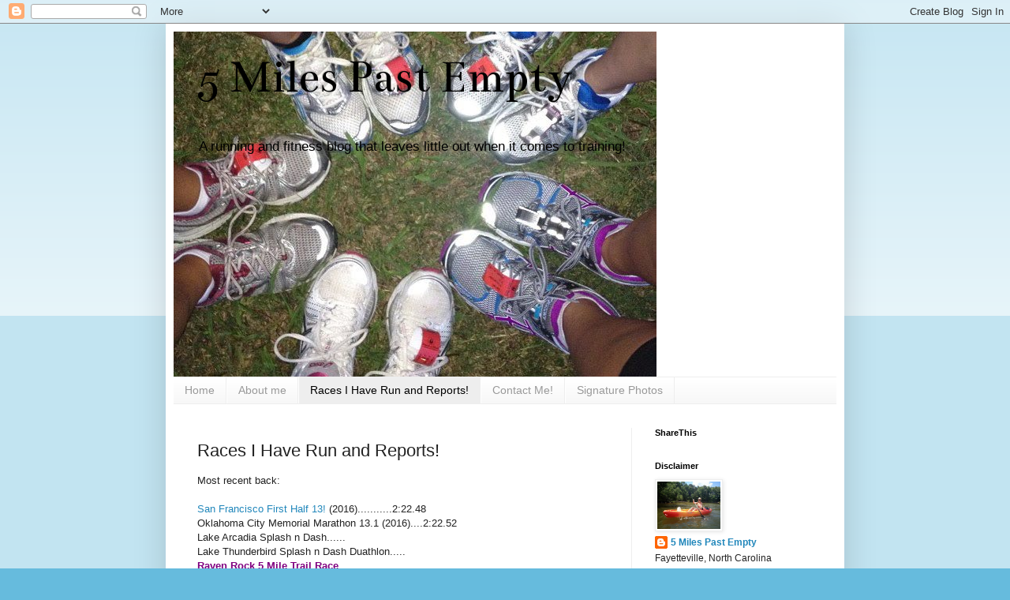

--- FILE ---
content_type: text/html; charset=UTF-8
request_url: https://5mls2mt.blogspot.com/p/races-i-have-run-and-reports.html
body_size: 24306
content:
<!DOCTYPE html>
<html class='v2' dir='ltr' xmlns='http://www.w3.org/1999/xhtml' xmlns:b='http://www.google.com/2005/gml/b' xmlns:data='http://www.google.com/2005/gml/data' xmlns:expr='http://www.google.com/2005/gml/expr'>
<head>
<link href='https://www.blogger.com/static/v1/widgets/335934321-css_bundle_v2.css' rel='stylesheet' type='text/css'/>
<meta content='IE=EmulateIE7' http-equiv='X-UA-Compatible'/>
<meta content='width=1100' name='viewport'/>
<meta content='text/html; charset=UTF-8' http-equiv='Content-Type'/>
<meta content='blogger' name='generator'/>
<link href='https://5mls2mt.blogspot.com/favicon.ico' rel='icon' type='image/x-icon'/>
<link href='http://5mls2mt.blogspot.com/p/races-i-have-run-and-reports.html' rel='canonical'/>
<link rel="alternate" type="application/atom+xml" title="5 Miles Past Empty - Atom" href="https://5mls2mt.blogspot.com/feeds/posts/default" />
<link rel="alternate" type="application/rss+xml" title="5 Miles Past Empty - RSS" href="https://5mls2mt.blogspot.com/feeds/posts/default?alt=rss" />
<link rel="service.post" type="application/atom+xml" title="5 Miles Past Empty - Atom" href="https://www.blogger.com/feeds/2280571059554402649/posts/default" />
<!--Can't find substitution for tag [blog.ieCssRetrofitLinks]-->
<meta content='http://5mls2mt.blogspot.com/p/races-i-have-run-and-reports.html' property='og:url'/>
<meta content='Races I Have Run and Reports!' property='og:title'/>
<meta content='Most recent back:   San Francisco First Half 13!  (2016)...........2:22.48  Oklahoma City Memorial Marathon 13.1 (2016)....2:22.52  Lake Arc...' property='og:description'/>
<title>5 Miles Past Empty: Races I Have Run and Reports!</title>
<link href='http://www.iconj.com/ico/j/8/j88w60astj.ico' rel='shortcut icon' type='image/x-icon'/>
<style type='text/css'>@font-face{font-family:'Bentham';font-style:normal;font-weight:400;font-display:swap;src:url(//fonts.gstatic.com/s/bentham/v20/VdGeAZQPEpYfmHglGWUxCbSJ7y9Y2g.woff2)format('woff2');unicode-range:U+0100-02BA,U+02BD-02C5,U+02C7-02CC,U+02CE-02D7,U+02DD-02FF,U+0304,U+0308,U+0329,U+1D00-1DBF,U+1E00-1E9F,U+1EF2-1EFF,U+2020,U+20A0-20AB,U+20AD-20C0,U+2113,U+2C60-2C7F,U+A720-A7FF;}@font-face{font-family:'Bentham';font-style:normal;font-weight:400;font-display:swap;src:url(//fonts.gstatic.com/s/bentham/v20/VdGeAZQPEpYfmHglGWsxCbSJ7y8.woff2)format('woff2');unicode-range:U+0000-00FF,U+0131,U+0152-0153,U+02BB-02BC,U+02C6,U+02DA,U+02DC,U+0304,U+0308,U+0329,U+2000-206F,U+20AC,U+2122,U+2191,U+2193,U+2212,U+2215,U+FEFF,U+FFFD;}</style>
<style id='page-skin-1' type='text/css'><!--
/*
-----------------------------------------------
Blogger Template Style
Name:     Simple
Designer: Blogger
URL:      www.blogger.com
----------------------------------------------- */
/* Content
----------------------------------------------- */
body {
font: normal normal 12px Arial, Tahoma, Helvetica, FreeSans, sans-serif;
color: #222222;
background: #66bbdd none repeat scroll top left;
padding: 0 40px 40px 40px;
}
html body .region-inner {
min-width: 0;
max-width: 100%;
width: auto;
}
h2 {
font-size: 22px;
}
a:link {
text-decoration:none;
color: #2187bb;
}
a:visited {
text-decoration:none;
color: #888888;
}
a:hover {
text-decoration:underline;
color: #32aaff;
}
.body-fauxcolumn-outer .fauxcolumn-inner {
background: transparent url(//www.blogblog.com/1kt/simple/body_gradient_tile_light.png) repeat scroll top left;
_background-image: none;
}
.body-fauxcolumn-outer .cap-top {
position: absolute;
z-index: 1;
height: 400px;
width: 100%;
}
.body-fauxcolumn-outer .cap-top .cap-left {
width: 100%;
background: transparent url(//www.blogblog.com/1kt/simple/gradients_light.png) repeat-x scroll top left;
_background-image: none;
}
.content-outer {
-moz-box-shadow: 0 0 40px rgba(0, 0, 0, .15);
-webkit-box-shadow: 0 0 5px rgba(0, 0, 0, .15);
-goog-ms-box-shadow: 0 0 10px #333333;
box-shadow: 0 0 40px rgba(0, 0, 0, .15);
margin-bottom: 1px;
}
.content-inner {
padding: 10px 10px;
}
.content-inner {
background-color: #ffffff;
}
/* Header
----------------------------------------------- */
.header-outer {
background: transparent none repeat-x scroll 0 -400px;
_background-image: none;
}
.Header h1 {
font: normal normal 60px Bentham;
color: #000000;
text-shadow: -1px -1px 1px rgba(0, 0, 0, .2);
}
.Header h1 a {
color: #000000;
}
.Header .description {
font-size: 140%;
color: #000000;
}
.header-inner .Header .titlewrapper {
padding: 22px 30px;
}
.header-inner .Header .descriptionwrapper {
padding: 0 30px;
}
/* Tabs
----------------------------------------------- */
.tabs-inner .section:first-child {
border-top: 1px solid #eeeeee;
}
.tabs-inner .section:first-child ul {
margin-top: -1px;
border-top: 1px solid #eeeeee;
border-left: 0 solid #eeeeee;
border-right: 0 solid #eeeeee;
}
.tabs-inner .widget ul {
background: #f5f5f5 url(//www.blogblog.com/1kt/simple/gradients_light.png) repeat-x scroll 0 -800px;
_background-image: none;
border-bottom: 1px solid #eeeeee;
margin-top: 0;
margin-left: -30px;
margin-right: -30px;
}
.tabs-inner .widget li a {
display: inline-block;
padding: .6em 1em;
font: normal normal 14px Arial, Tahoma, Helvetica, FreeSans, sans-serif;
color: #999999;
border-left: 1px solid #ffffff;
border-right: 1px solid #eeeeee;
}
.tabs-inner .widget li:first-child a {
border-left: none;
}
.tabs-inner .widget li.selected a, .tabs-inner .widget li a:hover {
color: #000000;
background-color: #eeeeee;
text-decoration: none;
}
/* Columns
----------------------------------------------- */
.main-outer {
border-top: 0 solid #eeeeee;
}
.fauxcolumn-left-outer .fauxcolumn-inner {
border-right: 1px solid #eeeeee;
}
.fauxcolumn-right-outer .fauxcolumn-inner {
border-left: 1px solid #eeeeee;
}
/* Headings
----------------------------------------------- */
div.widget > h2,
div.widget h2.title {
margin: 0 0 1em 0;
font: normal bold 11px Arial, Tahoma, Helvetica, FreeSans, sans-serif;
color: #000000;
}
/* Widgets
----------------------------------------------- */
.widget .zippy {
color: #999999;
text-shadow: 2px 2px 1px rgba(0, 0, 0, .1);
}
.widget .popular-posts ul {
list-style: none;
}
/* Posts
----------------------------------------------- */
h2.date-header {
font: normal bold 11px Arial, Tahoma, Helvetica, FreeSans, sans-serif;
}
.date-header span {
background-color: transparent;
color: #222222;
padding: inherit;
letter-spacing: inherit;
margin: inherit;
}
.main-inner {
padding-top: 30px;
padding-bottom: 30px;
}
.main-inner .column-center-inner {
padding: 0 15px;
}
.main-inner .column-center-inner .section {
margin: 0 15px;
}
.post {
margin: 0 0 25px 0;
}
h3.post-title, .comments h4 {
font: normal normal 22px Arial, Tahoma, Helvetica, FreeSans, sans-serif;
margin: .75em 0 0;
}
.post-body {
font-size: 110%;
line-height: 1.4;
position: relative;
}
.post-body img, .post-body .tr-caption-container, .Profile img, .Image img,
.BlogList .item-thumbnail img {
padding: 2px;
background: #ffffff;
border: 1px solid #eeeeee;
-moz-box-shadow: 1px 1px 5px rgba(0, 0, 0, .1);
-webkit-box-shadow: 1px 1px 5px rgba(0, 0, 0, .1);
box-shadow: 1px 1px 5px rgba(0, 0, 0, .1);
}
.post-body img, .post-body .tr-caption-container {
padding: 5px;
}
.post-body .tr-caption-container {
color: #222222;
}
.post-body .tr-caption-container img {
padding: 0;
background: transparent;
border: none;
-moz-box-shadow: 0 0 0 rgba(0, 0, 0, .1);
-webkit-box-shadow: 0 0 0 rgba(0, 0, 0, .1);
box-shadow: 0 0 0 rgba(0, 0, 0, .1);
}
.post-header {
margin: 0 0 1.5em;
line-height: 1.6;
font-size: 90%;
}
.post-footer {
margin: 20px -2px 0;
padding: 5px 10px;
color: #666666;
background-color: #f9f9f9;
border-bottom: 1px solid #eeeeee;
line-height: 1.6;
font-size: 90%;
}
#comments .comment-author {
padding-top: 1.5em;
border-top: 1px solid #eeeeee;
background-position: 0 1.5em;
}
#comments .comment-author:first-child {
padding-top: 0;
border-top: none;
}
.avatar-image-container {
margin: .2em 0 0;
}
#comments .avatar-image-container img {
border: 1px solid #eeeeee;
}
/* Comments
----------------------------------------------- */
.comments .comments-content .icon.blog-author {
background-repeat: no-repeat;
background-image: url([data-uri]);
}
.comments .comments-content .loadmore a {
border-top: 1px solid #999999;
border-bottom: 1px solid #999999;
}
.comments .comment-thread.inline-thread {
background-color: #f9f9f9;
}
.comments .continue {
border-top: 2px solid #999999;
}
/* Accents
---------------------------------------------- */
.section-columns td.columns-cell {
border-left: 1px solid #eeeeee;
}
.blog-pager {
background: transparent none no-repeat scroll top center;
}
.blog-pager-older-link, .home-link,
.blog-pager-newer-link {
background-color: #ffffff;
padding: 5px;
}
.footer-outer {
border-top: 0 dashed #bbbbbb;
}
/* Mobile
----------------------------------------------- */
body.mobile  {
background-size: auto;
}
.mobile .body-fauxcolumn-outer {
background: transparent none repeat scroll top left;
}
.mobile .body-fauxcolumn-outer .cap-top {
background-size: 100% auto;
}
.mobile .content-outer {
-webkit-box-shadow: 0 0 3px rgba(0, 0, 0, .15);
box-shadow: 0 0 3px rgba(0, 0, 0, .15);
}
.mobile .tabs-inner .widget ul {
margin-left: 0;
margin-right: 0;
}
.mobile .post {
margin: 0;
}
.mobile .main-inner .column-center-inner .section {
margin: 0;
}
.mobile .date-header span {
padding: 0.1em 10px;
margin: 0 -10px;
}
.mobile h3.post-title {
margin: 0;
}
.mobile .blog-pager {
background: transparent none no-repeat scroll top center;
}
.mobile .footer-outer {
border-top: none;
}
.mobile .main-inner, .mobile .footer-inner {
background-color: #ffffff;
}
.mobile-index-contents {
color: #222222;
}
.mobile-link-button {
background-color: #2187bb;
}
.mobile-link-button a:link, .mobile-link-button a:visited {
color: #ffffff;
}
.mobile .tabs-inner .section:first-child {
border-top: none;
}
.mobile .tabs-inner .PageList .widget-content {
background-color: #eeeeee;
color: #000000;
border-top: 1px solid #eeeeee;
border-bottom: 1px solid #eeeeee;
}
.mobile .tabs-inner .PageList .widget-content .pagelist-arrow {
border-left: 1px solid #eeeeee;
}

--></style>
<style id='template-skin-1' type='text/css'><!--
body {
min-width: 860px;
}
.content-outer, .content-fauxcolumn-outer, .region-inner {
min-width: 860px;
max-width: 860px;
_width: 860px;
}
.main-inner .columns {
padding-left: 0px;
padding-right: 260px;
}
.main-inner .fauxcolumn-center-outer {
left: 0px;
right: 260px;
/* IE6 does not respect left and right together */
_width: expression(this.parentNode.offsetWidth -
parseInt("0px") -
parseInt("260px") + 'px');
}
.main-inner .fauxcolumn-left-outer {
width: 0px;
}
.main-inner .fauxcolumn-right-outer {
width: 260px;
}
.main-inner .column-left-outer {
width: 0px;
right: 100%;
margin-left: -0px;
}
.main-inner .column-right-outer {
width: 260px;
margin-right: -260px;
}
#layout {
min-width: 0;
}
#layout .content-outer {
min-width: 0;
width: 800px;
}
#layout .region-inner {
min-width: 0;
width: auto;
}
--></style>
<link href='https://www.blogger.com/dyn-css/authorization.css?targetBlogID=2280571059554402649&amp;zx=eb467f86-9dcd-4ea7-bea5-c43de4ac71b8' media='none' onload='if(media!=&#39;all&#39;)media=&#39;all&#39;' rel='stylesheet'/><noscript><link href='https://www.blogger.com/dyn-css/authorization.css?targetBlogID=2280571059554402649&amp;zx=eb467f86-9dcd-4ea7-bea5-c43de4ac71b8' rel='stylesheet'/></noscript>
<meta name='google-adsense-platform-account' content='ca-host-pub-1556223355139109'/>
<meta name='google-adsense-platform-domain' content='blogspot.com'/>

</head>
<body class='loading variant-pale'>
<div class='navbar section' id='navbar'><div class='widget Navbar' data-version='1' id='Navbar1'><script type="text/javascript">
    function setAttributeOnload(object, attribute, val) {
      if(window.addEventListener) {
        window.addEventListener('load',
          function(){ object[attribute] = val; }, false);
      } else {
        window.attachEvent('onload', function(){ object[attribute] = val; });
      }
    }
  </script>
<div id="navbar-iframe-container"></div>
<script type="text/javascript" src="https://apis.google.com/js/platform.js"></script>
<script type="text/javascript">
      gapi.load("gapi.iframes:gapi.iframes.style.bubble", function() {
        if (gapi.iframes && gapi.iframes.getContext) {
          gapi.iframes.getContext().openChild({
              url: 'https://www.blogger.com/navbar/2280571059554402649?pa\x3d8689296706771311417\x26origin\x3dhttps://5mls2mt.blogspot.com',
              where: document.getElementById("navbar-iframe-container"),
              id: "navbar-iframe"
          });
        }
      });
    </script><script type="text/javascript">
(function() {
var script = document.createElement('script');
script.type = 'text/javascript';
script.src = '//pagead2.googlesyndication.com/pagead/js/google_top_exp.js';
var head = document.getElementsByTagName('head')[0];
if (head) {
head.appendChild(script);
}})();
</script>
</div></div>
<div class='body-fauxcolumns'>
<div class='fauxcolumn-outer body-fauxcolumn-outer'>
<div class='cap-top'>
<div class='cap-left'></div>
<div class='cap-right'></div>
</div>
<div class='fauxborder-left'>
<div class='fauxborder-right'></div>
<div class='fauxcolumn-inner'>
</div>
</div>
<div class='cap-bottom'>
<div class='cap-left'></div>
<div class='cap-right'></div>
</div>
</div>
</div>
<div class='content'>
<div class='content-fauxcolumns'>
<div class='fauxcolumn-outer content-fauxcolumn-outer'>
<div class='cap-top'>
<div class='cap-left'></div>
<div class='cap-right'></div>
</div>
<div class='fauxborder-left'>
<div class='fauxborder-right'></div>
<div class='fauxcolumn-inner'>
</div>
</div>
<div class='cap-bottom'>
<div class='cap-left'></div>
<div class='cap-right'></div>
</div>
</div>
</div>
<div class='content-outer'>
<div class='content-cap-top cap-top'>
<div class='cap-left'></div>
<div class='cap-right'></div>
</div>
<div class='fauxborder-left content-fauxborder-left'>
<div class='fauxborder-right content-fauxborder-right'></div>
<div class='content-inner'>
<header>
<div class='header-outer'>
<div class='header-cap-top cap-top'>
<div class='cap-left'></div>
<div class='cap-right'></div>
</div>
<div class='fauxborder-left header-fauxborder-left'>
<div class='fauxborder-right header-fauxborder-right'></div>
<div class='region-inner header-inner'>
<div class='header section' id='header'><div class='widget Header' data-version='1' id='Header1'>
<div id='header-inner' style='background-image: url("https://blogger.googleusercontent.com/img/b/R29vZ2xl/AVvXsEgXGerfXy_Laqys7f6KwbrgkAlN76hzFW6giWTPZBHh69MpwWajOErBdAk5k5g6fy_m2f0IRx1vJDWvmPJclC_WeizOpQ-Y2nL6l3HmbvPXFtm_Y2_e1CMHiwrQXVbHXQx36pvy5stpXEg/s1600/561022_3367287594614_16728469_n.jpg"); background-position: left; width: 612px; min-height: 437px; _height: 437px; background-repeat: no-repeat; '>
<div class='titlewrapper' style='background: transparent'>
<h1 class='title' style='background: transparent; border-width: 0px'>
<a href='https://5mls2mt.blogspot.com/'>
5 Miles Past Empty
</a>
</h1>
</div>
<div class='descriptionwrapper'>
<p class='description'><span>A running and fitness blog that leaves little out when it comes to training!</span></p>
</div>
</div>
</div></div>
</div>
</div>
<div class='header-cap-bottom cap-bottom'>
<div class='cap-left'></div>
<div class='cap-right'></div>
</div>
</div>
</header>
<div class='tabs-outer'>
<div class='tabs-cap-top cap-top'>
<div class='cap-left'></div>
<div class='cap-right'></div>
</div>
<div class='fauxborder-left tabs-fauxborder-left'>
<div class='fauxborder-right tabs-fauxborder-right'></div>
<div class='region-inner tabs-inner'>
<div class='tabs section' id='crosscol'><div class='widget PageList' data-version='1' id='PageList1'>
<h2>Pages</h2>
<div class='widget-content'>
<ul>
<li>
<a href='https://5mls2mt.blogspot.com/'>Home</a>
</li>
<li>
<a href='https://5mls2mt.blogspot.com/p/about-me.html'>About me</a>
</li>
<li class='selected'>
<a href='https://5mls2mt.blogspot.com/p/races-i-have-run-and-reports.html'>Races I Have Run and Reports!</a>
</li>
<li>
<a href='https://5mls2mt.blogspot.com/p/contact-me.html'>Contact Me!</a>
</li>
<li>
<a href='https://5mls2mt.blogspot.com/p/signature-photos.html'>Signature Photos</a>
</li>
</ul>
<div class='clear'></div>
</div>
</div></div>
<div class='tabs no-items section' id='crosscol-overflow'></div>
</div>
</div>
<div class='tabs-cap-bottom cap-bottom'>
<div class='cap-left'></div>
<div class='cap-right'></div>
</div>
</div>
<div class='main-outer'>
<div class='main-cap-top cap-top'>
<div class='cap-left'></div>
<div class='cap-right'></div>
</div>
<div class='fauxborder-left main-fauxborder-left'>
<div class='fauxborder-right main-fauxborder-right'></div>
<div class='region-inner main-inner'>
<div class='columns fauxcolumns'>
<div class='fauxcolumn-outer fauxcolumn-center-outer'>
<div class='cap-top'>
<div class='cap-left'></div>
<div class='cap-right'></div>
</div>
<div class='fauxborder-left'>
<div class='fauxborder-right'></div>
<div class='fauxcolumn-inner'>
</div>
</div>
<div class='cap-bottom'>
<div class='cap-left'></div>
<div class='cap-right'></div>
</div>
</div>
<div class='fauxcolumn-outer fauxcolumn-left-outer'>
<div class='cap-top'>
<div class='cap-left'></div>
<div class='cap-right'></div>
</div>
<div class='fauxborder-left'>
<div class='fauxborder-right'></div>
<div class='fauxcolumn-inner'>
</div>
</div>
<div class='cap-bottom'>
<div class='cap-left'></div>
<div class='cap-right'></div>
</div>
</div>
<div class='fauxcolumn-outer fauxcolumn-right-outer'>
<div class='cap-top'>
<div class='cap-left'></div>
<div class='cap-right'></div>
</div>
<div class='fauxborder-left'>
<div class='fauxborder-right'></div>
<div class='fauxcolumn-inner'>
</div>
</div>
<div class='cap-bottom'>
<div class='cap-left'></div>
<div class='cap-right'></div>
</div>
</div>
<!-- corrects IE6 width calculation -->
<div class='columns-inner'>
<div class='column-center-outer'>
<div class='column-center-inner'>
<div class='main section' id='main'><div class='widget Blog' data-version='1' id='Blog1'>
<div class='blog-posts hfeed'>

          <div class="date-outer">
        

          <div class="date-posts">
        
<div class='post-outer'>
<div class='post hentry'>
<a name='8689296706771311417'></a>
<h3 class='post-title entry-title'>
Races I Have Run and Reports!
</h3>
<div class='post-header'>
<div class='post-header-line-1'></div>
</div>
<div class='post-body entry-content' id='post-body-8689296706771311417'>
Most recent back:<br />
<br />
<a href="http://5mls2mt.blogspot.com/2016/08/san-francisco-131-recap.html#comment-form" target="_blank">San Francisco First Half 13!</a> (2016)...........2:22.48<br />
Oklahoma City Memorial Marathon 13.1 (2016)....2:22.52<br />
Lake Arcadia Splash n Dash......<br />
Lake Thunderbird Splash n Dash Duathlon.....<br />
<b><span style="color: purple;">Raven Rock 5 Mile Trail Race</span></b><br />
<a href="http://www.5milespastempty.com/2013/11/dc-army-10-miler.html" target="_blank"><b><span style="color: #cc0000;">DC Army 10 Miler</span></b></a><br />
<span class="Apple-style-span" style="color: #351c75;"><b><a href="http://www.5milespastempty.com/2013/06/color-my-run-5k-recap.html" target="_blank">Color My Run 5k</a></b></span>-------------------No Time Fun Run with LB<br />
Ft. Bragg Army 10 Miler---------1:44 <b>PW</b><br />
Raleigh Rockn' Relay 26.2-------1:55<br />
Run Raleigh 13.1--------------------2:05<br />
<a href="http://www.5milespastempty.com/2012/12/you-know-whats-weird.html" target="_blank"><b><span class="Apple-style-span" style="color: red;">12k's of Christmas</span></b>-</a>------------1:07.20 <b>PR</b><br />
Raven Rock Rumble 10Mile Trail Race-DNF<br />
Virginia Beach RnR 13.1----------2:24.54 <b>PW</b><br />
<b><span class="Apple-style-span" style="color: #38761d;">Big Sur 26.2</span></b><a href="http://www.5milespastempty.com/2012/04/big-sur-big-dnf.html" target="_blank"> <span class="Apple-style-span" style="color: #0b5394;"><b>Part I</b></span></a> <a href="http://www.5milespastempty.com/2012/05/big-sur-last-63.html" target="_blank"><b><span class="Apple-style-span" style="color: #741b47;">Part II</span></b></a>---------------DNF<br />
Tobacco Road 1/2-------2:03<br />
<a href="http://5mls2mt.blogspot.com/2011/12/my-5k-race-recap.html"><b><span class="Apple-style-span" style="color: blue;">Ryan's Reindeer 5k</span></b>-</a>-24:32<b> PR</b><br />
<b><span class="Apple-style-span" style="color: #274e13;"><a href="http://5mls2mt.blogspot.com/2011/12/green-baret-10k-pr.html">Green Baret 10k</a></span></b>-PR-3rd age group-50:33<br />
<a href="http://5mls2mt.blogspot.com/2011/08/mayo-lake-sprint-tri-recap.html"><b><span class="Apple-style-span" style="color: #0b5394;">Mayo Lake Sprint Tri</span></b></a>&nbsp;Roxboro, NC 8th Age Group-1:38<br />
<a href="http://5mls2mt.blogspot.com/2011/08/how-i-got-3rd-in-my-age-group.html"><span class="Apple-style-span" style="color: #990000;"><b>Washington (NC) Sprint Tri</b></span></a>-3rd Age Group<br />
<a href="http://5mls2mt.blogspot.com/2011/07/my-sprint-tri-recap.html">Raleigh Sprint Triathlon</a>-750 yd swim/17m bike/5k run-1:47.09<br />
S<a href="http://5mls2mt.blogspot.com/2011/06/rock-n-roll-seattle-5-style.html">eattle Rock n Roll 1/2</a>--2:03<br />
<a href="http://5mls2mt.blogspot.com/2011/06/army-birthday-10-miler.html" style="color: #073763;">Ft. Bragg Army 10 Miler-</a>1:28.30 PR<br />
White Lake Half Iron Man II-<a href="http://5mls2mt.blogspot.com/2011/05/white-like-half-iron-man-swim.html" style="color: #741b47;">Swim</a><span style="color: #741b47;">, </span><a href="http://5mls2mt.blogspot.com/2011/05/703-bike.html" style="color: #741b47;">Bike</a><span style="color: #741b47;">, </span><a href="http://5mls2mt.blogspot.com/2011/05/white-lake-half-iron-man-run.html" style="color: #741b47;">Run</a> PR<br />
<a href="http://5mls2mt.blogspot.com/2011/05/recap.html" style="color: #351c75;">Oklahoma Memorial Marathon 1/2 Mary</a>-2:04.04<br />
<a href="http://5mls2mt.blogspot.com/2011/03/tobacco-road-12-marathon-race-report.html"><span style="color: magenta;">Tobacco Road 1/2 Marathon</span>-</a>---1:57.42<br />
<a href="http://5mls2mt.blogspot.com/2010/12/today-i-ran-short-and-fast.html" style="color: orange;">Ryan's Reindeer 5k</a>-----25:46<br />
<a href="http://www.5milespastempty.com/2010/12/i-rocked-vegas.html">Las Vegas Marathon</a>-----4:30.56<br />
<a href="//www.blogger.com/"><span id="goog_976953318"></span>Portland Marathon<span id="goog_976953319"></span></a>------4:32<br />
<a href="http://5mls2mt.blogspot.com/2010/09/my-recap-of-sorts.html" style="color: #134f5c;">You Go Girl! 1/2 Marathon</a>---1:59.04<br />
<a href="http://5mls2mt.blogspot.com/2010/09/survived-barely.html"><span style="color: #351c75;">JBLM 1/2</span> </a>(after a 7 mile warm up)---2:15.31<br />
<a href="http://5mls2mt.blogspot.com/2010/09/super-jock-n-jill.html" style="color: #38761d;">Super Jock n Jill 4.2</a>-- 2010<br />
<a href="http://5mls2mt.blogspot.com/2010/08/i-tried-recap.html" style="color: #741b47;">Danskin Sprint Tri</a>-- 1:34.43 <b>PR</b><br />
<a href="http://5mls2mt.blogspot.com/2010/06/chick-and-be-chicked.html" style="color: blue;">Seattle Rock n Roll 1/2</a>--&nbsp; 2010--&nbsp; 1:55.33 <b>PR</b><br />
<a href="http://5mls2mt.blogspot.com/2010/06/12k-pr-and-1st-in-my-age-group.html" style="color: #351c75;">Sound to Narrows 12k</a>--&nbsp; 2010--&nbsp; 1:08.43 <b>PR</b><br />
<a href="http://5mls2mt.blogspot.com/2010/05/not-best-plan.html" style="color: #351c75;">Tacoma City Half Marathon</a>-- 2010--&nbsp; 2:00.13<br />
<a href="http://5mls2mt.blogspot.com/2010/04/okc-marathon-recap.html">Oklahoma City Memorial Marathon</a>-- 4:09.50 <b>PR</b><br />
<a href="//www.blogger.com/%20http://5mls2mt.blogspot.com/2010/03/mercer-island-half-race-report.html">Mercer Island Rotary Half Marathon</a>--&nbsp; 1:56:09<br />
<a href="http://5mls2mt.blogspot.com/2010/06/i-only-did-1312.html">Green River 1/2 Marathon</a> -???<br />
<a href="http://5mls2mt.blogspot.com/2010/02/1-million-inches-1578-miles.html" style="color: #0b5394;">Million Inch Run</a>- <br />
<a href="http://5mls2mt.blogspot.com/2010/01/running-amok.html" style="color: #990000;">12 K's Of Christmas</a> - Run-12K--&nbsp; 1:20:27&nbsp; <b>PW</b> (personal worst)<br />
<a href="http://5mls2mt.blogspot.com/2009/11/rip-seattle-half.html"><span style="color: #134f5c;">Seattle Half Marathon</span>&nbsp;</a> 2:08:05-- <b>CPR</b> (course personal best)<br />
<a href="http://5mls2mt.blogspot.com/2009/09/todays-half-marathon.html" style="color: magenta;">Super Jock n Jill Half Marathon 200</a><span style="color: magenta;">9 </span>-&nbsp; 2:05:10 <br />
Mt. Si Ultra relay-57 miles x 5 people (2008/2009)<br />
Rainier to Ruston ultra relay- 56 miles x 4 people (2008/2009)<br />
Seafair Triathlon ~ 2009--&nbsp;1:36:12&nbsp; <br />
Tacoma City Half Marathon-- 2:03:26 <br />
Seattle&nbsp;Half Marathon 2008--2:23:13 <br />
Winter Pineapple Classic 5K Run (With Obstacles) 2008-- 46:48 <br />
Kirkland Triathlon 2008--2:00:12 <br />
Super Jock N Jill Half Marathon 2008--2:03:55&nbsp; <b>CPR</b><br />
4 on the 4th-- 36:34<br />
Tacoma Narrows Half Marathon--2:06:33 <br />
Sound To Narrows 12K--2008--1:12:42 <br />
Tacoma City 10 K--2008-- 56:32 <br />
I ran the Span--5K--27:24<br />
<br />
Beginning in April 2007...<a href="http://www.5milespastempty.com/2010/12/i-rocked-vegas.html">http://www.5milespastempty.com/2010/12/i-rocked-vegas.html</a>
<div style='clear: both;'></div>
</div>
<div class='post-footer'>
<div class='post-footer-line post-footer-line-1'><span class='post-author vcard'>
</span>
<span class='post-timestamp'>
</span>
<span class='post-comment-link'>
</span>
<span class='post-icons'>
<span class='item-action'>
<a href='https://www.blogger.com/email-page/2280571059554402649/8689296706771311417' title='Email Page'>
<img alt="" class="icon-action" height="13" src="//img1.blogblog.com/img/icon18_email.gif" width="18">
</a>
</span>
<span class='item-control blog-admin pid-600908197'>
<a href='https://www.blogger.com/page-edit.g?blogID=2280571059554402649&pageID=8689296706771311417&from=pencil' title='Edit Page'>
<img alt='' class='icon-action' height='18' src='https://resources.blogblog.com/img/icon18_edit_allbkg.gif' width='18'/>
</a>
</span>
</span>
</div>
<div class='post-footer-line post-footer-line-2'></div>
<div class='post-footer-line post-footer-line-3'></div>
</div>
</div>
<div class='comments' id='comments'>
<a name='comments'></a>
<h4>3 comments:</h4>
<div class='comments-content'>
<script async='async' src='' type='text/javascript'></script>
<script type='text/javascript'>
    (function() {
      var items = null;
      var msgs = null;
      var config = {};

// <![CDATA[
      var cursor = null;
      if (items && items.length > 0) {
        cursor = parseInt(items[items.length - 1].timestamp) + 1;
      }

      var bodyFromEntry = function(entry) {
        var text = (entry &&
                    ((entry.content && entry.content.$t) ||
                     (entry.summary && entry.summary.$t))) ||
            '';
        if (entry && entry.gd$extendedProperty) {
          for (var k in entry.gd$extendedProperty) {
            if (entry.gd$extendedProperty[k].name == 'blogger.contentRemoved') {
              return '<span class="deleted-comment">' + text + '</span>';
            }
          }
        }
        return text;
      }

      var parse = function(data) {
        cursor = null;
        var comments = [];
        if (data && data.feed && data.feed.entry) {
          for (var i = 0, entry; entry = data.feed.entry[i]; i++) {
            var comment = {};
            // comment ID, parsed out of the original id format
            var id = /blog-(\d+).post-(\d+)/.exec(entry.id.$t);
            comment.id = id ? id[2] : null;
            comment.body = bodyFromEntry(entry);
            comment.timestamp = Date.parse(entry.published.$t) + '';
            if (entry.author && entry.author.constructor === Array) {
              var auth = entry.author[0];
              if (auth) {
                comment.author = {
                  name: (auth.name ? auth.name.$t : undefined),
                  profileUrl: (auth.uri ? auth.uri.$t : undefined),
                  avatarUrl: (auth.gd$image ? auth.gd$image.src : undefined)
                };
              }
            }
            if (entry.link) {
              if (entry.link[2]) {
                comment.link = comment.permalink = entry.link[2].href;
              }
              if (entry.link[3]) {
                var pid = /.*comments\/default\/(\d+)\?.*/.exec(entry.link[3].href);
                if (pid && pid[1]) {
                  comment.parentId = pid[1];
                }
              }
            }
            comment.deleteclass = 'item-control blog-admin';
            if (entry.gd$extendedProperty) {
              for (var k in entry.gd$extendedProperty) {
                if (entry.gd$extendedProperty[k].name == 'blogger.itemClass') {
                  comment.deleteclass += ' ' + entry.gd$extendedProperty[k].value;
                } else if (entry.gd$extendedProperty[k].name == 'blogger.displayTime') {
                  comment.displayTime = entry.gd$extendedProperty[k].value;
                }
              }
            }
            comments.push(comment);
          }
        }
        return comments;
      };

      var paginator = function(callback) {
        if (hasMore()) {
          var url = config.feed + '?alt=json&v=2&orderby=published&reverse=false&max-results=50';
          if (cursor) {
            url += '&published-min=' + new Date(cursor).toISOString();
          }
          window.bloggercomments = function(data) {
            var parsed = parse(data);
            cursor = parsed.length < 50 ? null
                : parseInt(parsed[parsed.length - 1].timestamp) + 1
            callback(parsed);
            window.bloggercomments = null;
          }
          url += '&callback=bloggercomments';
          var script = document.createElement('script');
          script.type = 'text/javascript';
          script.src = url;
          document.getElementsByTagName('head')[0].appendChild(script);
        }
      };
      var hasMore = function() {
        return !!cursor;
      };
      var getMeta = function(key, comment) {
        if ('iswriter' == key) {
          var matches = !!comment.author
              && comment.author.name == config.authorName
              && comment.author.profileUrl == config.authorUrl;
          return matches ? 'true' : '';
        } else if ('deletelink' == key) {
          return config.baseUri + '/comment/delete/'
               + config.blogId + '/' + comment.id;
        } else if ('deleteclass' == key) {
          return comment.deleteclass;
        }
        return '';
      };

      var replybox = null;
      var replyUrlParts = null;
      var replyParent = undefined;

      var onReply = function(commentId, domId) {
        if (replybox == null) {
          // lazily cache replybox, and adjust to suit this style:
          replybox = document.getElementById('comment-editor');
          if (replybox != null) {
            replybox.height = '250px';
            replybox.style.display = 'block';
            replyUrlParts = replybox.src.split('#');
          }
        }
        if (replybox && (commentId !== replyParent)) {
          replybox.src = '';
          document.getElementById(domId).insertBefore(replybox, null);
          replybox.src = replyUrlParts[0]
              + (commentId ? '&parentID=' + commentId : '')
              + '#' + replyUrlParts[1];
          replyParent = commentId;
        }
      };

      var hash = (window.location.hash || '#').substring(1);
      var startThread, targetComment;
      if (/^comment-form_/.test(hash)) {
        startThread = hash.substring('comment-form_'.length);
      } else if (/^c[0-9]+$/.test(hash)) {
        targetComment = hash.substring(1);
      }

      // Configure commenting API:
      var configJso = {
        'maxDepth': config.maxThreadDepth
      };
      var provider = {
        'id': config.postId,
        'data': items,
        'loadNext': paginator,
        'hasMore': hasMore,
        'getMeta': getMeta,
        'onReply': onReply,
        'rendered': true,
        'initComment': targetComment,
        'initReplyThread': startThread,
        'config': configJso,
        'messages': msgs
      };

      var render = function() {
        if (window.goog && window.goog.comments) {
          var holder = document.getElementById('comment-holder');
          window.goog.comments.render(holder, provider);
        }
      };

      // render now, or queue to render when library loads:
      if (window.goog && window.goog.comments) {
        render();
      } else {
        window.goog = window.goog || {};
        window.goog.comments = window.goog.comments || {};
        window.goog.comments.loadQueue = window.goog.comments.loadQueue || [];
        window.goog.comments.loadQueue.push(render);
      }
    })();
// ]]>
  </script>
<div id='comment-holder'>
<div class="comment-thread toplevel-thread"><ol id="top-ra"><li class="comment" id="c745005089740682730"><div class="avatar-image-container"><img src="//blogger.googleusercontent.com/img/b/R29vZ2xl/AVvXsEgfD0NzDSbQZ5xiutmLX6yTxt2mXzH0GFRsfnLmdujlcmExlH7e7FgTAaH4suLeG5SHEnxBBLyR5yTh1up--fk02YDkLZwSa_H1yBrXRi4L6le-54r2HfNtJUjd_AKTa_Q/s45-c/me.jpg" alt=""/></div><div class="comment-block"><div class="comment-header"><cite class="user"><a href="https://www.blogger.com/profile/12840813324329773479" rel="nofollow">Andrew Opala</a></cite><span class="icon user "></span><span class="datetime secondary-text"><a rel="nofollow" href="https://5mls2mt.blogspot.com/p/races-i-have-run-and-reports.html">August 23, 2010 at 12:42&#8239;PM</a></span></div><p class="comment-content">I should have read this before I signed up for your lunges ... you&#39;re a friggen robot!<br><br>12k Sound to Narrows in 1:08:43 this is serious stuff.</p><span class="comment-actions secondary-text"><a class="comment-reply" target="_self" data-comment-id="745005089740682730">Reply</a><span class="item-control blog-admin blog-admin pid-1285912579"><a target="_self" href="https://www.blogger.com/comment/delete/2280571059554402649/745005089740682730">Delete</a></span></span></div><div class="comment-replies"><div id="c745005089740682730-rt" class="comment-thread inline-thread hidden"><span class="thread-toggle thread-expanded"><span class="thread-arrow"></span><span class="thread-count"><a target="_self">Replies</a></span></span><ol id="c745005089740682730-ra" class="thread-chrome thread-expanded"><div></div><div id="c745005089740682730-continue" class="continue"><a class="comment-reply" target="_self" data-comment-id="745005089740682730">Reply</a></div></ol></div></div><div class="comment-replybox-single" id="c745005089740682730-ce"></div></li><li class="comment" id="c5449002624503513653"><div class="avatar-image-container"><img src="//blogger.googleusercontent.com/img/b/R29vZ2xl/AVvXsEirHZle5c856FtGXlHurZXFCHp38FczNFRSDliF1LSN9iJ7D2w9GXaRQKv5ompHwMLRN9g_h7X8KSd9nS8bT8sNTp7PhPe2WdP9r2KZBe8tbl8piuWid4j7lurMykbiJQ/s45-c/IMG_9742.JPG" alt=""/></div><div class="comment-block"><div class="comment-header"><cite class="user"><a href="https://www.blogger.com/profile/16542419394717296576" rel="nofollow">5 Miles Past Empty</a></cite><span class="icon user blog-author"></span><span class="datetime secondary-text"><a rel="nofollow" href="https://5mls2mt.blogspot.com/p/races-i-have-run-and-reports.html">August 23, 2010 at 12:51&#8239;PM</a></span></div><p class="comment-content">I. Am. A. Robot.<br><br>Ha!  Thanks! Now get to lunging!!  =)</p><span class="comment-actions secondary-text"><a class="comment-reply" target="_self" data-comment-id="5449002624503513653">Reply</a><span class="item-control blog-admin blog-admin pid-600908197"><a target="_self" href="https://www.blogger.com/comment/delete/2280571059554402649/5449002624503513653">Delete</a></span></span></div><div class="comment-replies"><div id="c5449002624503513653-rt" class="comment-thread inline-thread hidden"><span class="thread-toggle thread-expanded"><span class="thread-arrow"></span><span class="thread-count"><a target="_self">Replies</a></span></span><ol id="c5449002624503513653-ra" class="thread-chrome thread-expanded"><div></div><div id="c5449002624503513653-continue" class="continue"><a class="comment-reply" target="_self" data-comment-id="5449002624503513653">Reply</a></div></ol></div></div><div class="comment-replybox-single" id="c5449002624503513653-ce"></div></li><li class="comment" id="c1209780817604987367"><div class="avatar-image-container"><img src="//blogger.googleusercontent.com/img/b/R29vZ2xl/AVvXsEhuOatf36bAsTUKpD2b_WugiUN0LzpzmcayoLogrnvl2v5BWtflThZEALMGyiAKHVBZ9DdODR6X7MjUI8clodg2iB5LIAwpMGmKgEcgDAOEiRPDf5mUjJmj8kXxyNMILoQ/s45-c/Coffeeandrunning.jpg" alt=""/></div><div class="comment-block"><div class="comment-header"><cite class="user"><a href="https://www.blogger.com/profile/02517428815573698474" rel="nofollow">Alyssa</a></cite><span class="icon user "></span><span class="datetime secondary-text"><a rel="nofollow" href="https://5mls2mt.blogspot.com/p/races-i-have-run-and-reports.html">May 16, 2011 at 10:22&#8239;PM</a></span></div><p class="comment-content">Just found your blog and I am loving reading your recap! This is so inspirational! Great job - 56 miles on the bike, WOW! Can&#39;t wait to read the run recap!</p><span class="comment-actions secondary-text"><a class="comment-reply" target="_self" data-comment-id="1209780817604987367">Reply</a><span class="item-control blog-admin blog-admin pid-980644802"><a target="_self" href="https://www.blogger.com/comment/delete/2280571059554402649/1209780817604987367">Delete</a></span></span></div><div class="comment-replies"><div id="c1209780817604987367-rt" class="comment-thread inline-thread hidden"><span class="thread-toggle thread-expanded"><span class="thread-arrow"></span><span class="thread-count"><a target="_self">Replies</a></span></span><ol id="c1209780817604987367-ra" class="thread-chrome thread-expanded"><div></div><div id="c1209780817604987367-continue" class="continue"><a class="comment-reply" target="_self" data-comment-id="1209780817604987367">Reply</a></div></ol></div></div><div class="comment-replybox-single" id="c1209780817604987367-ce"></div></li></ol><div id="top-continue" class="continue"><a class="comment-reply" target="_self">Add comment</a></div><div class="comment-replybox-thread" id="top-ce"></div><div class="loadmore hidden" data-post-id="8689296706771311417"><a target="_self">Load more...</a></div></div>
</div>
</div>
<p class='comment-footer'>
<div class='comment-form'>
<a name='comment-form'></a>
<p>You&#39;re pretty much awesome!!</p>
<a href='https://www.blogger.com/comment/frame/2280571059554402649?pa=8689296706771311417&hl=en&saa=85391&origin=https://5mls2mt.blogspot.com' id='comment-editor-src'></a>
<iframe allowtransparency='true' class='blogger-iframe-colorize blogger-comment-from-post' frameborder='0' height='410px' id='comment-editor' name='comment-editor' src='' width='100%'></iframe>
<script src='https://www.blogger.com/static/v1/jsbin/2830521187-comment_from_post_iframe.js' type='text/javascript'></script>
<script type='text/javascript'>
      BLOG_CMT_createIframe('https://www.blogger.com/rpc_relay.html');
    </script>
</div>
</p>
<div id='backlinks-container'>
<div id='Blog1_backlinks-container'>
</div>
</div>
</div>
</div>

        </div></div>
      
</div>
<div class='blog-pager' id='blog-pager'>
<a class='home-link' href='https://5mls2mt.blogspot.com/'>Home</a>
</div>
<div class='clear'></div>
<div class='blog-feeds'>
<div class='feed-links'>
Subscribe to:
<a class='feed-link' href='https://5mls2mt.blogspot.com/feeds/posts/default' target='_blank' type='application/atom+xml'>Comments (Atom)</a>
</div>
</div>
</div><div class='widget HTML' data-version='1' id='HTML5'>
<h2 class='title'>LinkWithin</h2>
<div class='widget-content'>
<script>
var linkwithin_site_id = 284229;
</script>
<script src="//www.linkwithin.com/widget.js"></script>
<a href="http://www.linkwithin.com/"><img src="https://lh3.googleusercontent.com/blogger_img_proxy/AEn0k_v4Ec_8lA8xW6hGQ248ElfFSkiXZXQZlhKaViUOqqwRHpjV7owjYDYtJxgCBhRR-O3B-W6bpsZQtjsfVvJD3zDc72pk0xRK=s0-d" alt="Related Posts with Thumbnails" style="border: 0"></a>
</div>
<div class='clear'></div>
</div></div>
</div>
</div>
<div class='column-left-outer'>
<div class='column-left-inner'>
<aside>
</aside>
</div>
</div>
<div class='column-right-outer'>
<div class='column-right-inner'>
<aside>
<div class='sidebar section' id='sidebar-right-1'><div class='widget HTML' data-version='1' id='HTML3'>
<h2 class='title'>ShareThis</h2>
<div class='widget-content'>
<span id="st_finder"></span><script type="text/javascript" src="//w.sharethis.com/widget/stblogger2.js"></script><script type="text/javascript">var switchTo5x=true;stBlogger2.init("http://w.sharethis.com/button/buttons.js", {"facebook":["large","Facebook",""],"twitter":["large","Tweet",""],"pinterest":["large","Pinterest",""],"email":["large","Email",""],"linkedin":["large","LinkedIn",""],"sharethis":["large","ShareThis",""],"plusone":["large","Google +1",""]} );var f = document.getElementById("st_finder");var c = f.parentNode.parentNode.childNodes;for (i=0;i<c.length;i++) { try { c[i].style.display = "none"; } catch (err) {}}</script>
</div>
<div class='clear'></div>
</div><div class='widget Profile' data-version='1' id='Profile1'>
<h2>Disclaimer</h2>
<div class='widget-content'>
<a href='https://www.blogger.com/profile/16542419394717296576'><img alt='My photo' class='profile-img' height='60' src='//blogger.googleusercontent.com/img/b/R29vZ2xl/AVvXsEirHZle5c856FtGXlHurZXFCHp38FczNFRSDliF1LSN9iJ7D2w9GXaRQKv5ompHwMLRN9g_h7X8KSd9nS8bT8sNTp7PhPe2WdP9r2KZBe8tbl8piuWid4j7lurMykbiJQ/s220/IMG_9742.JPG' width='80'/></a>
<dl class='profile-datablock'>
<dt class='profile-data'>
<a class='profile-name-link g-profile' href='https://www.blogger.com/profile/16542419394717296576' rel='author' style='background-image: url(//www.blogger.com/img/logo-16.png);'>
5 Miles Past Empty
</a>
</dt>
<dd class='profile-data'>Fayetteville, North Carolina</dd>
<dd class='profile-textblock'>Please remember that I am not a nutritionist or an expert on training and running.  I am an LPC and have an MS in Mental Health Counseling, I am an RRCA Running coach but that doesn't mean I know what is best for you. Please do what is best for YOU and your dietary/exercise needs.Please, if in doubt, turn to your doctor or professional for advice specific to your needs and body.  All product reviews are my own and I will fully disclose if i have been compensated for my review. Even so, I will give honest reviews of products. Hopefully, this blog offers you some tips, work-outs, or product ideas that may work for you. Please feel free to e-mail me with any questions or concerns. THANKS for following along!!</dd>
</dl>
<a class='profile-link' href='https://www.blogger.com/profile/16542419394717296576' rel='author'>View my complete profile</a>
<div class='clear'></div>
</div>
</div><div class='widget BlogSearch' data-version='1' id='BlogSearch1'>
<h2 class='title'>Search My Blog:</h2>
<div class='widget-content'>
<div id='BlogSearch1_form'>
<form action='https://5mls2mt.blogspot.com/search' class='gsc-search-box' target='_top'>
<table cellpadding='0' cellspacing='0' class='gsc-search-box'>
<tbody>
<tr>
<td class='gsc-input'>
<input autocomplete='off' class='gsc-input' name='q' size='10' title='search' type='text' value=''/>
</td>
<td class='gsc-search-button'>
<input class='gsc-search-button' title='search' type='submit' value='Search'/>
</td>
</tr>
</tbody>
</table>
</form>
</div>
</div>
<div class='clear'></div>
</div><div class='widget Text' data-version='1' id='Text2'>
<div class='widget-content'>
<a href="http://TriGearReviews.com/">TriGearReviews.com</a>
</div>
<div class='clear'></div>
</div><div class='widget Image' data-version='1' id='Image2'>
<div class='widget-content'>
<a href='http://www.rrca.org/find-a-coach/'>
<img alt='' height='115' id='Image2_img' src='https://blogger.googleusercontent.com/img/b/R29vZ2xl/AVvXsEjBcuInzcaN6q79E2JkjmSqWDFdf9kssZGl_atVz3_RMdUyuzM1YHREM9h5O7nOjFFFlvuG686_Jnoqzjme6gzBsceuvi-k8gTq_w3040WeD0XC0YYHn2XhUY5rpDTgS1RxONRu7PYmT00/s250/RRCA_Cert_Coach_logo.jpg' width='250'/>
</a>
<br/>
</div>
<div class='clear'></div>
</div><div class='widget HTML' data-version='1' id='HTML12'>
<div class='widget-content'>
<center><a target="_blank" href="http://www.circleofmoms.com/top25/health-fitness?trk=t25_health-fitness" title="I'm in circle of moms top 25 health & fitness mom blogs"><img src="https://lh3.googleusercontent.com/blogger_img_proxy/AEn0k_sAKt1gyeNMmDccD2W5Z8xyGeSHN7BV-JW1ujRvwuhEBY4GhO-i5oMAUBB7zX17Rw5zqxnHvjc9fWzsYIOOJyiEblv6uFmpWHk6MgWPmUVqpebSAR0LnpIFgvwSqsB0_cy1vlZYGNiuxefmZI3ZHGJfDeyNVwTJowvqsyX6=s0-d" title="I am in Circle of Moms Top 25 Health &amp; Fitness Mom Blogs!"></a> </center/>

<a target="_blank" href="http://www.circleofmoms.com/top25/Top-25-Outdoorsy-Moms-2012?trk=t25_Top-25-Outdoorsy-Moms-2012" title="I'm in circle of moms top 25 outdoorsy moms - 2012 "><img src="https://lh3.googleusercontent.com/blogger_img_proxy/AEn0k_uJDj23ym8DSmxBXQm1IM_6ecFNAE8OD-FNkVf6gPYo-F6snP36VvoHwgXM14BizQaFaCE_hnwD-DnRjGWQVz3bK0NKRIcPmxvxaZgiNbEAW6JPINOZhC_vwK_wnEjVhCfUGEcgJqZpWCtEtYJ2YNWYvvcrTUcZa1U=s0-d" title="I am in Circle of Moms Top 25 Outdoorsy Moms - 2012 !"></a>


<a href="http://masterofpublichealth.org/2012/25-healthy-lifestyle-sites/"><img src="https://lh3.googleusercontent.com/blogger_img_proxy/AEn0k_uk6_6bkRCIjKqe9XRhciJUXGllIECgS5KPW_VrH5WGOgNEfI3x3aEuXuRIQrTLCuyX4xaAds7jeHNSqv74F2c4yZRYzr1Xy3cSG7PDlM2bcJmXKtH0cpXZ6wbyY1SMYyLmBf1_vOU=s0-d" alt="Top Healthy Lifestyle Site 2012" width="175" height="148"></a>
</div>
<div class='clear'></div>
</div>
<div class='widget Followers' data-version='1' id='Followers1'>
<h2 class='title'>The Coolest Runners EVER!</h2>
<div class='widget-content'>
<div id='Followers1-wrapper'>
<div style='margin-right:2px;'>
<div><script type="text/javascript" src="https://apis.google.com/js/platform.js"></script>
<div id="followers-iframe-container"></div>
<script type="text/javascript">
    window.followersIframe = null;
    function followersIframeOpen(url) {
      gapi.load("gapi.iframes", function() {
        if (gapi.iframes && gapi.iframes.getContext) {
          window.followersIframe = gapi.iframes.getContext().openChild({
            url: url,
            where: document.getElementById("followers-iframe-container"),
            messageHandlersFilter: gapi.iframes.CROSS_ORIGIN_IFRAMES_FILTER,
            messageHandlers: {
              '_ready': function(obj) {
                window.followersIframe.getIframeEl().height = obj.height;
              },
              'reset': function() {
                window.followersIframe.close();
                followersIframeOpen("https://www.blogger.com/followers/frame/2280571059554402649?colors\x3dCgt0cmFuc3BhcmVudBILdHJhbnNwYXJlbnQaByMyMjIyMjIiByMyMTg3YmIqByNmZmZmZmYyByMwMDAwMDA6ByMyMjIyMjJCByMyMTg3YmJKByM5OTk5OTlSByMyMTg3YmJaC3RyYW5zcGFyZW50\x26pageSize\x3d21\x26hl\x3den\x26origin\x3dhttps://5mls2mt.blogspot.com");
              },
              'open': function(url) {
                window.followersIframe.close();
                followersIframeOpen(url);
              }
            }
          });
        }
      });
    }
    followersIframeOpen("https://www.blogger.com/followers/frame/2280571059554402649?colors\x3dCgt0cmFuc3BhcmVudBILdHJhbnNwYXJlbnQaByMyMjIyMjIiByMyMTg3YmIqByNmZmZmZmYyByMwMDAwMDA6ByMyMjIyMjJCByMyMTg3YmJKByM5OTk5OTlSByMyMTg3YmJaC3RyYW5zcGFyZW50\x26pageSize\x3d21\x26hl\x3den\x26origin\x3dhttps://5mls2mt.blogspot.com");
  </script></div>
</div>
</div>
<div class='clear'></div>
</div>
</div><div class='widget HTML' data-version='1' id='HTML6'>
<div class='widget-content'>
<a href="http://media.photobucket.com/image/pow mia/cementslinger/POW_MIA.jpg?o=12" target="_blank"><img src="https://lh3.googleusercontent.com/blogger_img_proxy/AEn0k_ufYY9-6xjTrnen09o1S9FuXBt0hAcfLpeg4PfUvA4_pa9thbz5jSCAr8TutuEVWtzciMtOmXiE3FHtP0iZR_kF8XiE2THPvpTx68pgo-QMvIPCTGr-DiUZWotLS_d07dy96XC2=s0-d" border="0"></a>
</div>
<div class='clear'></div>
</div><div class='widget BlogArchive' data-version='1' id='BlogArchive1'>
<h2>Blog Archive</h2>
<div class='widget-content'>
<div id='ArchiveList'>
<div id='BlogArchive1_ArchiveList'>
<ul class='hierarchy'>
<li class='archivedate expanded'>
<a class='toggle' href='javascript:void(0)'>
<span class='zippy toggle-open'>

        &#9660;&#160;
      
</span>
</a>
<a class='post-count-link' href='https://5mls2mt.blogspot.com/2020/'>
2020
</a>
<span class='post-count' dir='ltr'>(1)</span>
<ul class='hierarchy'>
<li class='archivedate expanded'>
<a class='toggle' href='javascript:void(0)'>
<span class='zippy toggle-open'>

        &#9660;&#160;
      
</span>
</a>
<a class='post-count-link' href='https://5mls2mt.blogspot.com/2020/07/'>
July
</a>
<span class='post-count' dir='ltr'>(1)</span>
<ul class='posts'>
<li><a href='https://5mls2mt.blogspot.com/2020/07/i-miss-it.html'>I Miss It....</a></li>
</ul>
</li>
</ul>
</li>
</ul>
<ul class='hierarchy'>
<li class='archivedate collapsed'>
<a class='toggle' href='javascript:void(0)'>
<span class='zippy'>

        &#9658;&#160;
      
</span>
</a>
<a class='post-count-link' href='https://5mls2mt.blogspot.com/2019/'>
2019
</a>
<span class='post-count' dir='ltr'>(2)</span>
<ul class='hierarchy'>
<li class='archivedate collapsed'>
<a class='toggle' href='javascript:void(0)'>
<span class='zippy'>

        &#9658;&#160;
      
</span>
</a>
<a class='post-count-link' href='https://5mls2mt.blogspot.com/2019/01/'>
January
</a>
<span class='post-count' dir='ltr'>(2)</span>
</li>
</ul>
</li>
</ul>
<ul class='hierarchy'>
<li class='archivedate collapsed'>
<a class='toggle' href='javascript:void(0)'>
<span class='zippy'>

        &#9658;&#160;
      
</span>
</a>
<a class='post-count-link' href='https://5mls2mt.blogspot.com/2018/'>
2018
</a>
<span class='post-count' dir='ltr'>(7)</span>
<ul class='hierarchy'>
<li class='archivedate collapsed'>
<a class='toggle' href='javascript:void(0)'>
<span class='zippy'>

        &#9658;&#160;
      
</span>
</a>
<a class='post-count-link' href='https://5mls2mt.blogspot.com/2018/08/'>
August
</a>
<span class='post-count' dir='ltr'>(5)</span>
</li>
</ul>
<ul class='hierarchy'>
<li class='archivedate collapsed'>
<a class='toggle' href='javascript:void(0)'>
<span class='zippy'>

        &#9658;&#160;
      
</span>
</a>
<a class='post-count-link' href='https://5mls2mt.blogspot.com/2018/04/'>
April
</a>
<span class='post-count' dir='ltr'>(1)</span>
</li>
</ul>
<ul class='hierarchy'>
<li class='archivedate collapsed'>
<a class='toggle' href='javascript:void(0)'>
<span class='zippy'>

        &#9658;&#160;
      
</span>
</a>
<a class='post-count-link' href='https://5mls2mt.blogspot.com/2018/01/'>
January
</a>
<span class='post-count' dir='ltr'>(1)</span>
</li>
</ul>
</li>
</ul>
<ul class='hierarchy'>
<li class='archivedate collapsed'>
<a class='toggle' href='javascript:void(0)'>
<span class='zippy'>

        &#9658;&#160;
      
</span>
</a>
<a class='post-count-link' href='https://5mls2mt.blogspot.com/2017/'>
2017
</a>
<span class='post-count' dir='ltr'>(2)</span>
<ul class='hierarchy'>
<li class='archivedate collapsed'>
<a class='toggle' href='javascript:void(0)'>
<span class='zippy'>

        &#9658;&#160;
      
</span>
</a>
<a class='post-count-link' href='https://5mls2mt.blogspot.com/2017/01/'>
January
</a>
<span class='post-count' dir='ltr'>(2)</span>
</li>
</ul>
</li>
</ul>
<ul class='hierarchy'>
<li class='archivedate collapsed'>
<a class='toggle' href='javascript:void(0)'>
<span class='zippy'>

        &#9658;&#160;
      
</span>
</a>
<a class='post-count-link' href='https://5mls2mt.blogspot.com/2016/'>
2016
</a>
<span class='post-count' dir='ltr'>(17)</span>
<ul class='hierarchy'>
<li class='archivedate collapsed'>
<a class='toggle' href='javascript:void(0)'>
<span class='zippy'>

        &#9658;&#160;
      
</span>
</a>
<a class='post-count-link' href='https://5mls2mt.blogspot.com/2016/08/'>
August
</a>
<span class='post-count' dir='ltr'>(2)</span>
</li>
</ul>
<ul class='hierarchy'>
<li class='archivedate collapsed'>
<a class='toggle' href='javascript:void(0)'>
<span class='zippy'>

        &#9658;&#160;
      
</span>
</a>
<a class='post-count-link' href='https://5mls2mt.blogspot.com/2016/07/'>
July
</a>
<span class='post-count' dir='ltr'>(3)</span>
</li>
</ul>
<ul class='hierarchy'>
<li class='archivedate collapsed'>
<a class='toggle' href='javascript:void(0)'>
<span class='zippy'>

        &#9658;&#160;
      
</span>
</a>
<a class='post-count-link' href='https://5mls2mt.blogspot.com/2016/06/'>
June
</a>
<span class='post-count' dir='ltr'>(2)</span>
</li>
</ul>
<ul class='hierarchy'>
<li class='archivedate collapsed'>
<a class='toggle' href='javascript:void(0)'>
<span class='zippy'>

        &#9658;&#160;
      
</span>
</a>
<a class='post-count-link' href='https://5mls2mt.blogspot.com/2016/05/'>
May
</a>
<span class='post-count' dir='ltr'>(1)</span>
</li>
</ul>
<ul class='hierarchy'>
<li class='archivedate collapsed'>
<a class='toggle' href='javascript:void(0)'>
<span class='zippy'>

        &#9658;&#160;
      
</span>
</a>
<a class='post-count-link' href='https://5mls2mt.blogspot.com/2016/04/'>
April
</a>
<span class='post-count' dir='ltr'>(1)</span>
</li>
</ul>
<ul class='hierarchy'>
<li class='archivedate collapsed'>
<a class='toggle' href='javascript:void(0)'>
<span class='zippy'>

        &#9658;&#160;
      
</span>
</a>
<a class='post-count-link' href='https://5mls2mt.blogspot.com/2016/03/'>
March
</a>
<span class='post-count' dir='ltr'>(3)</span>
</li>
</ul>
<ul class='hierarchy'>
<li class='archivedate collapsed'>
<a class='toggle' href='javascript:void(0)'>
<span class='zippy'>

        &#9658;&#160;
      
</span>
</a>
<a class='post-count-link' href='https://5mls2mt.blogspot.com/2016/02/'>
February
</a>
<span class='post-count' dir='ltr'>(4)</span>
</li>
</ul>
<ul class='hierarchy'>
<li class='archivedate collapsed'>
<a class='toggle' href='javascript:void(0)'>
<span class='zippy'>

        &#9658;&#160;
      
</span>
</a>
<a class='post-count-link' href='https://5mls2mt.blogspot.com/2016/01/'>
January
</a>
<span class='post-count' dir='ltr'>(1)</span>
</li>
</ul>
</li>
</ul>
<ul class='hierarchy'>
<li class='archivedate collapsed'>
<a class='toggle' href='javascript:void(0)'>
<span class='zippy'>

        &#9658;&#160;
      
</span>
</a>
<a class='post-count-link' href='https://5mls2mt.blogspot.com/2015/'>
2015
</a>
<span class='post-count' dir='ltr'>(20)</span>
<ul class='hierarchy'>
<li class='archivedate collapsed'>
<a class='toggle' href='javascript:void(0)'>
<span class='zippy'>

        &#9658;&#160;
      
</span>
</a>
<a class='post-count-link' href='https://5mls2mt.blogspot.com/2015/12/'>
December
</a>
<span class='post-count' dir='ltr'>(1)</span>
</li>
</ul>
<ul class='hierarchy'>
<li class='archivedate collapsed'>
<a class='toggle' href='javascript:void(0)'>
<span class='zippy'>

        &#9658;&#160;
      
</span>
</a>
<a class='post-count-link' href='https://5mls2mt.blogspot.com/2015/11/'>
November
</a>
<span class='post-count' dir='ltr'>(1)</span>
</li>
</ul>
<ul class='hierarchy'>
<li class='archivedate collapsed'>
<a class='toggle' href='javascript:void(0)'>
<span class='zippy'>

        &#9658;&#160;
      
</span>
</a>
<a class='post-count-link' href='https://5mls2mt.blogspot.com/2015/10/'>
October
</a>
<span class='post-count' dir='ltr'>(1)</span>
</li>
</ul>
<ul class='hierarchy'>
<li class='archivedate collapsed'>
<a class='toggle' href='javascript:void(0)'>
<span class='zippy'>

        &#9658;&#160;
      
</span>
</a>
<a class='post-count-link' href='https://5mls2mt.blogspot.com/2015/09/'>
September
</a>
<span class='post-count' dir='ltr'>(1)</span>
</li>
</ul>
<ul class='hierarchy'>
<li class='archivedate collapsed'>
<a class='toggle' href='javascript:void(0)'>
<span class='zippy'>

        &#9658;&#160;
      
</span>
</a>
<a class='post-count-link' href='https://5mls2mt.blogspot.com/2015/08/'>
August
</a>
<span class='post-count' dir='ltr'>(4)</span>
</li>
</ul>
<ul class='hierarchy'>
<li class='archivedate collapsed'>
<a class='toggle' href='javascript:void(0)'>
<span class='zippy'>

        &#9658;&#160;
      
</span>
</a>
<a class='post-count-link' href='https://5mls2mt.blogspot.com/2015/07/'>
July
</a>
<span class='post-count' dir='ltr'>(1)</span>
</li>
</ul>
<ul class='hierarchy'>
<li class='archivedate collapsed'>
<a class='toggle' href='javascript:void(0)'>
<span class='zippy'>

        &#9658;&#160;
      
</span>
</a>
<a class='post-count-link' href='https://5mls2mt.blogspot.com/2015/05/'>
May
</a>
<span class='post-count' dir='ltr'>(1)</span>
</li>
</ul>
<ul class='hierarchy'>
<li class='archivedate collapsed'>
<a class='toggle' href='javascript:void(0)'>
<span class='zippy'>

        &#9658;&#160;
      
</span>
</a>
<a class='post-count-link' href='https://5mls2mt.blogspot.com/2015/04/'>
April
</a>
<span class='post-count' dir='ltr'>(1)</span>
</li>
</ul>
<ul class='hierarchy'>
<li class='archivedate collapsed'>
<a class='toggle' href='javascript:void(0)'>
<span class='zippy'>

        &#9658;&#160;
      
</span>
</a>
<a class='post-count-link' href='https://5mls2mt.blogspot.com/2015/03/'>
March
</a>
<span class='post-count' dir='ltr'>(2)</span>
</li>
</ul>
<ul class='hierarchy'>
<li class='archivedate collapsed'>
<a class='toggle' href='javascript:void(0)'>
<span class='zippy'>

        &#9658;&#160;
      
</span>
</a>
<a class='post-count-link' href='https://5mls2mt.blogspot.com/2015/02/'>
February
</a>
<span class='post-count' dir='ltr'>(3)</span>
</li>
</ul>
<ul class='hierarchy'>
<li class='archivedate collapsed'>
<a class='toggle' href='javascript:void(0)'>
<span class='zippy'>

        &#9658;&#160;
      
</span>
</a>
<a class='post-count-link' href='https://5mls2mt.blogspot.com/2015/01/'>
January
</a>
<span class='post-count' dir='ltr'>(4)</span>
</li>
</ul>
</li>
</ul>
<ul class='hierarchy'>
<li class='archivedate collapsed'>
<a class='toggle' href='javascript:void(0)'>
<span class='zippy'>

        &#9658;&#160;
      
</span>
</a>
<a class='post-count-link' href='https://5mls2mt.blogspot.com/2014/'>
2014
</a>
<span class='post-count' dir='ltr'>(29)</span>
<ul class='hierarchy'>
<li class='archivedate collapsed'>
<a class='toggle' href='javascript:void(0)'>
<span class='zippy'>

        &#9658;&#160;
      
</span>
</a>
<a class='post-count-link' href='https://5mls2mt.blogspot.com/2014/12/'>
December
</a>
<span class='post-count' dir='ltr'>(5)</span>
</li>
</ul>
<ul class='hierarchy'>
<li class='archivedate collapsed'>
<a class='toggle' href='javascript:void(0)'>
<span class='zippy'>

        &#9658;&#160;
      
</span>
</a>
<a class='post-count-link' href='https://5mls2mt.blogspot.com/2014/11/'>
November
</a>
<span class='post-count' dir='ltr'>(8)</span>
</li>
</ul>
<ul class='hierarchy'>
<li class='archivedate collapsed'>
<a class='toggle' href='javascript:void(0)'>
<span class='zippy'>

        &#9658;&#160;
      
</span>
</a>
<a class='post-count-link' href='https://5mls2mt.blogspot.com/2014/10/'>
October
</a>
<span class='post-count' dir='ltr'>(5)</span>
</li>
</ul>
<ul class='hierarchy'>
<li class='archivedate collapsed'>
<a class='toggle' href='javascript:void(0)'>
<span class='zippy'>

        &#9658;&#160;
      
</span>
</a>
<a class='post-count-link' href='https://5mls2mt.blogspot.com/2014/09/'>
September
</a>
<span class='post-count' dir='ltr'>(2)</span>
</li>
</ul>
<ul class='hierarchy'>
<li class='archivedate collapsed'>
<a class='toggle' href='javascript:void(0)'>
<span class='zippy'>

        &#9658;&#160;
      
</span>
</a>
<a class='post-count-link' href='https://5mls2mt.blogspot.com/2014/08/'>
August
</a>
<span class='post-count' dir='ltr'>(2)</span>
</li>
</ul>
<ul class='hierarchy'>
<li class='archivedate collapsed'>
<a class='toggle' href='javascript:void(0)'>
<span class='zippy'>

        &#9658;&#160;
      
</span>
</a>
<a class='post-count-link' href='https://5mls2mt.blogspot.com/2014/07/'>
July
</a>
<span class='post-count' dir='ltr'>(2)</span>
</li>
</ul>
<ul class='hierarchy'>
<li class='archivedate collapsed'>
<a class='toggle' href='javascript:void(0)'>
<span class='zippy'>

        &#9658;&#160;
      
</span>
</a>
<a class='post-count-link' href='https://5mls2mt.blogspot.com/2014/04/'>
April
</a>
<span class='post-count' dir='ltr'>(1)</span>
</li>
</ul>
<ul class='hierarchy'>
<li class='archivedate collapsed'>
<a class='toggle' href='javascript:void(0)'>
<span class='zippy'>

        &#9658;&#160;
      
</span>
</a>
<a class='post-count-link' href='https://5mls2mt.blogspot.com/2014/03/'>
March
</a>
<span class='post-count' dir='ltr'>(3)</span>
</li>
</ul>
<ul class='hierarchy'>
<li class='archivedate collapsed'>
<a class='toggle' href='javascript:void(0)'>
<span class='zippy'>

        &#9658;&#160;
      
</span>
</a>
<a class='post-count-link' href='https://5mls2mt.blogspot.com/2014/01/'>
January
</a>
<span class='post-count' dir='ltr'>(1)</span>
</li>
</ul>
</li>
</ul>
<ul class='hierarchy'>
<li class='archivedate collapsed'>
<a class='toggle' href='javascript:void(0)'>
<span class='zippy'>

        &#9658;&#160;
      
</span>
</a>
<a class='post-count-link' href='https://5mls2mt.blogspot.com/2013/'>
2013
</a>
<span class='post-count' dir='ltr'>(37)</span>
<ul class='hierarchy'>
<li class='archivedate collapsed'>
<a class='toggle' href='javascript:void(0)'>
<span class='zippy'>

        &#9658;&#160;
      
</span>
</a>
<a class='post-count-link' href='https://5mls2mt.blogspot.com/2013/12/'>
December
</a>
<span class='post-count' dir='ltr'>(2)</span>
</li>
</ul>
<ul class='hierarchy'>
<li class='archivedate collapsed'>
<a class='toggle' href='javascript:void(0)'>
<span class='zippy'>

        &#9658;&#160;
      
</span>
</a>
<a class='post-count-link' href='https://5mls2mt.blogspot.com/2013/11/'>
November
</a>
<span class='post-count' dir='ltr'>(2)</span>
</li>
</ul>
<ul class='hierarchy'>
<li class='archivedate collapsed'>
<a class='toggle' href='javascript:void(0)'>
<span class='zippy'>

        &#9658;&#160;
      
</span>
</a>
<a class='post-count-link' href='https://5mls2mt.blogspot.com/2013/09/'>
September
</a>
<span class='post-count' dir='ltr'>(2)</span>
</li>
</ul>
<ul class='hierarchy'>
<li class='archivedate collapsed'>
<a class='toggle' href='javascript:void(0)'>
<span class='zippy'>

        &#9658;&#160;
      
</span>
</a>
<a class='post-count-link' href='https://5mls2mt.blogspot.com/2013/08/'>
August
</a>
<span class='post-count' dir='ltr'>(2)</span>
</li>
</ul>
<ul class='hierarchy'>
<li class='archivedate collapsed'>
<a class='toggle' href='javascript:void(0)'>
<span class='zippy'>

        &#9658;&#160;
      
</span>
</a>
<a class='post-count-link' href='https://5mls2mt.blogspot.com/2013/07/'>
July
</a>
<span class='post-count' dir='ltr'>(3)</span>
</li>
</ul>
<ul class='hierarchy'>
<li class='archivedate collapsed'>
<a class='toggle' href='javascript:void(0)'>
<span class='zippy'>

        &#9658;&#160;
      
</span>
</a>
<a class='post-count-link' href='https://5mls2mt.blogspot.com/2013/06/'>
June
</a>
<span class='post-count' dir='ltr'>(6)</span>
</li>
</ul>
<ul class='hierarchy'>
<li class='archivedate collapsed'>
<a class='toggle' href='javascript:void(0)'>
<span class='zippy'>

        &#9658;&#160;
      
</span>
</a>
<a class='post-count-link' href='https://5mls2mt.blogspot.com/2013/05/'>
May
</a>
<span class='post-count' dir='ltr'>(4)</span>
</li>
</ul>
<ul class='hierarchy'>
<li class='archivedate collapsed'>
<a class='toggle' href='javascript:void(0)'>
<span class='zippy'>

        &#9658;&#160;
      
</span>
</a>
<a class='post-count-link' href='https://5mls2mt.blogspot.com/2013/04/'>
April
</a>
<span class='post-count' dir='ltr'>(8)</span>
</li>
</ul>
<ul class='hierarchy'>
<li class='archivedate collapsed'>
<a class='toggle' href='javascript:void(0)'>
<span class='zippy'>

        &#9658;&#160;
      
</span>
</a>
<a class='post-count-link' href='https://5mls2mt.blogspot.com/2013/03/'>
March
</a>
<span class='post-count' dir='ltr'>(2)</span>
</li>
</ul>
<ul class='hierarchy'>
<li class='archivedate collapsed'>
<a class='toggle' href='javascript:void(0)'>
<span class='zippy'>

        &#9658;&#160;
      
</span>
</a>
<a class='post-count-link' href='https://5mls2mt.blogspot.com/2013/02/'>
February
</a>
<span class='post-count' dir='ltr'>(1)</span>
</li>
</ul>
<ul class='hierarchy'>
<li class='archivedate collapsed'>
<a class='toggle' href='javascript:void(0)'>
<span class='zippy'>

        &#9658;&#160;
      
</span>
</a>
<a class='post-count-link' href='https://5mls2mt.blogspot.com/2013/01/'>
January
</a>
<span class='post-count' dir='ltr'>(5)</span>
</li>
</ul>
</li>
</ul>
<ul class='hierarchy'>
<li class='archivedate collapsed'>
<a class='toggle' href='javascript:void(0)'>
<span class='zippy'>

        &#9658;&#160;
      
</span>
</a>
<a class='post-count-link' href='https://5mls2mt.blogspot.com/2012/'>
2012
</a>
<span class='post-count' dir='ltr'>(77)</span>
<ul class='hierarchy'>
<li class='archivedate collapsed'>
<a class='toggle' href='javascript:void(0)'>
<span class='zippy'>

        &#9658;&#160;
      
</span>
</a>
<a class='post-count-link' href='https://5mls2mt.blogspot.com/2012/12/'>
December
</a>
<span class='post-count' dir='ltr'>(2)</span>
</li>
</ul>
<ul class='hierarchy'>
<li class='archivedate collapsed'>
<a class='toggle' href='javascript:void(0)'>
<span class='zippy'>

        &#9658;&#160;
      
</span>
</a>
<a class='post-count-link' href='https://5mls2mt.blogspot.com/2012/11/'>
November
</a>
<span class='post-count' dir='ltr'>(2)</span>
</li>
</ul>
<ul class='hierarchy'>
<li class='archivedate collapsed'>
<a class='toggle' href='javascript:void(0)'>
<span class='zippy'>

        &#9658;&#160;
      
</span>
</a>
<a class='post-count-link' href='https://5mls2mt.blogspot.com/2012/10/'>
October
</a>
<span class='post-count' dir='ltr'>(5)</span>
</li>
</ul>
<ul class='hierarchy'>
<li class='archivedate collapsed'>
<a class='toggle' href='javascript:void(0)'>
<span class='zippy'>

        &#9658;&#160;
      
</span>
</a>
<a class='post-count-link' href='https://5mls2mt.blogspot.com/2012/09/'>
September
</a>
<span class='post-count' dir='ltr'>(4)</span>
</li>
</ul>
<ul class='hierarchy'>
<li class='archivedate collapsed'>
<a class='toggle' href='javascript:void(0)'>
<span class='zippy'>

        &#9658;&#160;
      
</span>
</a>
<a class='post-count-link' href='https://5mls2mt.blogspot.com/2012/08/'>
August
</a>
<span class='post-count' dir='ltr'>(8)</span>
</li>
</ul>
<ul class='hierarchy'>
<li class='archivedate collapsed'>
<a class='toggle' href='javascript:void(0)'>
<span class='zippy'>

        &#9658;&#160;
      
</span>
</a>
<a class='post-count-link' href='https://5mls2mt.blogspot.com/2012/07/'>
July
</a>
<span class='post-count' dir='ltr'>(9)</span>
</li>
</ul>
<ul class='hierarchy'>
<li class='archivedate collapsed'>
<a class='toggle' href='javascript:void(0)'>
<span class='zippy'>

        &#9658;&#160;
      
</span>
</a>
<a class='post-count-link' href='https://5mls2mt.blogspot.com/2012/06/'>
June
</a>
<span class='post-count' dir='ltr'>(10)</span>
</li>
</ul>
<ul class='hierarchy'>
<li class='archivedate collapsed'>
<a class='toggle' href='javascript:void(0)'>
<span class='zippy'>

        &#9658;&#160;
      
</span>
</a>
<a class='post-count-link' href='https://5mls2mt.blogspot.com/2012/05/'>
May
</a>
<span class='post-count' dir='ltr'>(9)</span>
</li>
</ul>
<ul class='hierarchy'>
<li class='archivedate collapsed'>
<a class='toggle' href='javascript:void(0)'>
<span class='zippy'>

        &#9658;&#160;
      
</span>
</a>
<a class='post-count-link' href='https://5mls2mt.blogspot.com/2012/04/'>
April
</a>
<span class='post-count' dir='ltr'>(6)</span>
</li>
</ul>
<ul class='hierarchy'>
<li class='archivedate collapsed'>
<a class='toggle' href='javascript:void(0)'>
<span class='zippy'>

        &#9658;&#160;
      
</span>
</a>
<a class='post-count-link' href='https://5mls2mt.blogspot.com/2012/03/'>
March
</a>
<span class='post-count' dir='ltr'>(3)</span>
</li>
</ul>
<ul class='hierarchy'>
<li class='archivedate collapsed'>
<a class='toggle' href='javascript:void(0)'>
<span class='zippy'>

        &#9658;&#160;
      
</span>
</a>
<a class='post-count-link' href='https://5mls2mt.blogspot.com/2012/02/'>
February
</a>
<span class='post-count' dir='ltr'>(8)</span>
</li>
</ul>
<ul class='hierarchy'>
<li class='archivedate collapsed'>
<a class='toggle' href='javascript:void(0)'>
<span class='zippy'>

        &#9658;&#160;
      
</span>
</a>
<a class='post-count-link' href='https://5mls2mt.blogspot.com/2012/01/'>
January
</a>
<span class='post-count' dir='ltr'>(11)</span>
</li>
</ul>
</li>
</ul>
<ul class='hierarchy'>
<li class='archivedate collapsed'>
<a class='toggle' href='javascript:void(0)'>
<span class='zippy'>

        &#9658;&#160;
      
</span>
</a>
<a class='post-count-link' href='https://5mls2mt.blogspot.com/2011/'>
2011
</a>
<span class='post-count' dir='ltr'>(206)</span>
<ul class='hierarchy'>
<li class='archivedate collapsed'>
<a class='toggle' href='javascript:void(0)'>
<span class='zippy'>

        &#9658;&#160;
      
</span>
</a>
<a class='post-count-link' href='https://5mls2mt.blogspot.com/2011/12/'>
December
</a>
<span class='post-count' dir='ltr'>(11)</span>
</li>
</ul>
<ul class='hierarchy'>
<li class='archivedate collapsed'>
<a class='toggle' href='javascript:void(0)'>
<span class='zippy'>

        &#9658;&#160;
      
</span>
</a>
<a class='post-count-link' href='https://5mls2mt.blogspot.com/2011/11/'>
November
</a>
<span class='post-count' dir='ltr'>(12)</span>
</li>
</ul>
<ul class='hierarchy'>
<li class='archivedate collapsed'>
<a class='toggle' href='javascript:void(0)'>
<span class='zippy'>

        &#9658;&#160;
      
</span>
</a>
<a class='post-count-link' href='https://5mls2mt.blogspot.com/2011/10/'>
October
</a>
<span class='post-count' dir='ltr'>(8)</span>
</li>
</ul>
<ul class='hierarchy'>
<li class='archivedate collapsed'>
<a class='toggle' href='javascript:void(0)'>
<span class='zippy'>

        &#9658;&#160;
      
</span>
</a>
<a class='post-count-link' href='https://5mls2mt.blogspot.com/2011/09/'>
September
</a>
<span class='post-count' dir='ltr'>(6)</span>
</li>
</ul>
<ul class='hierarchy'>
<li class='archivedate collapsed'>
<a class='toggle' href='javascript:void(0)'>
<span class='zippy'>

        &#9658;&#160;
      
</span>
</a>
<a class='post-count-link' href='https://5mls2mt.blogspot.com/2011/08/'>
August
</a>
<span class='post-count' dir='ltr'>(16)</span>
</li>
</ul>
<ul class='hierarchy'>
<li class='archivedate collapsed'>
<a class='toggle' href='javascript:void(0)'>
<span class='zippy'>

        &#9658;&#160;
      
</span>
</a>
<a class='post-count-link' href='https://5mls2mt.blogspot.com/2011/07/'>
July
</a>
<span class='post-count' dir='ltr'>(19)</span>
</li>
</ul>
<ul class='hierarchy'>
<li class='archivedate collapsed'>
<a class='toggle' href='javascript:void(0)'>
<span class='zippy'>

        &#9658;&#160;
      
</span>
</a>
<a class='post-count-link' href='https://5mls2mt.blogspot.com/2011/06/'>
June
</a>
<span class='post-count' dir='ltr'>(22)</span>
</li>
</ul>
<ul class='hierarchy'>
<li class='archivedate collapsed'>
<a class='toggle' href='javascript:void(0)'>
<span class='zippy'>

        &#9658;&#160;
      
</span>
</a>
<a class='post-count-link' href='https://5mls2mt.blogspot.com/2011/05/'>
May
</a>
<span class='post-count' dir='ltr'>(23)</span>
</li>
</ul>
<ul class='hierarchy'>
<li class='archivedate collapsed'>
<a class='toggle' href='javascript:void(0)'>
<span class='zippy'>

        &#9658;&#160;
      
</span>
</a>
<a class='post-count-link' href='https://5mls2mt.blogspot.com/2011/04/'>
April
</a>
<span class='post-count' dir='ltr'>(15)</span>
</li>
</ul>
<ul class='hierarchy'>
<li class='archivedate collapsed'>
<a class='toggle' href='javascript:void(0)'>
<span class='zippy'>

        &#9658;&#160;
      
</span>
</a>
<a class='post-count-link' href='https://5mls2mt.blogspot.com/2011/03/'>
March
</a>
<span class='post-count' dir='ltr'>(28)</span>
</li>
</ul>
<ul class='hierarchy'>
<li class='archivedate collapsed'>
<a class='toggle' href='javascript:void(0)'>
<span class='zippy'>

        &#9658;&#160;
      
</span>
</a>
<a class='post-count-link' href='https://5mls2mt.blogspot.com/2011/02/'>
February
</a>
<span class='post-count' dir='ltr'>(22)</span>
</li>
</ul>
<ul class='hierarchy'>
<li class='archivedate collapsed'>
<a class='toggle' href='javascript:void(0)'>
<span class='zippy'>

        &#9658;&#160;
      
</span>
</a>
<a class='post-count-link' href='https://5mls2mt.blogspot.com/2011/01/'>
January
</a>
<span class='post-count' dir='ltr'>(24)</span>
</li>
</ul>
</li>
</ul>
<ul class='hierarchy'>
<li class='archivedate collapsed'>
<a class='toggle' href='javascript:void(0)'>
<span class='zippy'>

        &#9658;&#160;
      
</span>
</a>
<a class='post-count-link' href='https://5mls2mt.blogspot.com/2010/'>
2010
</a>
<span class='post-count' dir='ltr'>(180)</span>
<ul class='hierarchy'>
<li class='archivedate collapsed'>
<a class='toggle' href='javascript:void(0)'>
<span class='zippy'>

        &#9658;&#160;
      
</span>
</a>
<a class='post-count-link' href='https://5mls2mt.blogspot.com/2010/12/'>
December
</a>
<span class='post-count' dir='ltr'>(15)</span>
</li>
</ul>
<ul class='hierarchy'>
<li class='archivedate collapsed'>
<a class='toggle' href='javascript:void(0)'>
<span class='zippy'>

        &#9658;&#160;
      
</span>
</a>
<a class='post-count-link' href='https://5mls2mt.blogspot.com/2010/11/'>
November
</a>
<span class='post-count' dir='ltr'>(15)</span>
</li>
</ul>
<ul class='hierarchy'>
<li class='archivedate collapsed'>
<a class='toggle' href='javascript:void(0)'>
<span class='zippy'>

        &#9658;&#160;
      
</span>
</a>
<a class='post-count-link' href='https://5mls2mt.blogspot.com/2010/10/'>
October
</a>
<span class='post-count' dir='ltr'>(13)</span>
</li>
</ul>
<ul class='hierarchy'>
<li class='archivedate collapsed'>
<a class='toggle' href='javascript:void(0)'>
<span class='zippy'>

        &#9658;&#160;
      
</span>
</a>
<a class='post-count-link' href='https://5mls2mt.blogspot.com/2010/09/'>
September
</a>
<span class='post-count' dir='ltr'>(16)</span>
</li>
</ul>
<ul class='hierarchy'>
<li class='archivedate collapsed'>
<a class='toggle' href='javascript:void(0)'>
<span class='zippy'>

        &#9658;&#160;
      
</span>
</a>
<a class='post-count-link' href='https://5mls2mt.blogspot.com/2010/08/'>
August
</a>
<span class='post-count' dir='ltr'>(20)</span>
</li>
</ul>
<ul class='hierarchy'>
<li class='archivedate collapsed'>
<a class='toggle' href='javascript:void(0)'>
<span class='zippy'>

        &#9658;&#160;
      
</span>
</a>
<a class='post-count-link' href='https://5mls2mt.blogspot.com/2010/07/'>
July
</a>
<span class='post-count' dir='ltr'>(12)</span>
</li>
</ul>
<ul class='hierarchy'>
<li class='archivedate collapsed'>
<a class='toggle' href='javascript:void(0)'>
<span class='zippy'>

        &#9658;&#160;
      
</span>
</a>
<a class='post-count-link' href='https://5mls2mt.blogspot.com/2010/06/'>
June
</a>
<span class='post-count' dir='ltr'>(22)</span>
</li>
</ul>
<ul class='hierarchy'>
<li class='archivedate collapsed'>
<a class='toggle' href='javascript:void(0)'>
<span class='zippy'>

        &#9658;&#160;
      
</span>
</a>
<a class='post-count-link' href='https://5mls2mt.blogspot.com/2010/05/'>
May
</a>
<span class='post-count' dir='ltr'>(15)</span>
</li>
</ul>
<ul class='hierarchy'>
<li class='archivedate collapsed'>
<a class='toggle' href='javascript:void(0)'>
<span class='zippy'>

        &#9658;&#160;
      
</span>
</a>
<a class='post-count-link' href='https://5mls2mt.blogspot.com/2010/04/'>
April
</a>
<span class='post-count' dir='ltr'>(12)</span>
</li>
</ul>
<ul class='hierarchy'>
<li class='archivedate collapsed'>
<a class='toggle' href='javascript:void(0)'>
<span class='zippy'>

        &#9658;&#160;
      
</span>
</a>
<a class='post-count-link' href='https://5mls2mt.blogspot.com/2010/03/'>
March
</a>
<span class='post-count' dir='ltr'>(12)</span>
</li>
</ul>
<ul class='hierarchy'>
<li class='archivedate collapsed'>
<a class='toggle' href='javascript:void(0)'>
<span class='zippy'>

        &#9658;&#160;
      
</span>
</a>
<a class='post-count-link' href='https://5mls2mt.blogspot.com/2010/02/'>
February
</a>
<span class='post-count' dir='ltr'>(13)</span>
</li>
</ul>
<ul class='hierarchy'>
<li class='archivedate collapsed'>
<a class='toggle' href='javascript:void(0)'>
<span class='zippy'>

        &#9658;&#160;
      
</span>
</a>
<a class='post-count-link' href='https://5mls2mt.blogspot.com/2010/01/'>
January
</a>
<span class='post-count' dir='ltr'>(15)</span>
</li>
</ul>
</li>
</ul>
<ul class='hierarchy'>
<li class='archivedate collapsed'>
<a class='toggle' href='javascript:void(0)'>
<span class='zippy'>

        &#9658;&#160;
      
</span>
</a>
<a class='post-count-link' href='https://5mls2mt.blogspot.com/2009/'>
2009
</a>
<span class='post-count' dir='ltr'>(76)</span>
<ul class='hierarchy'>
<li class='archivedate collapsed'>
<a class='toggle' href='javascript:void(0)'>
<span class='zippy'>

        &#9658;&#160;
      
</span>
</a>
<a class='post-count-link' href='https://5mls2mt.blogspot.com/2009/12/'>
December
</a>
<span class='post-count' dir='ltr'>(5)</span>
</li>
</ul>
<ul class='hierarchy'>
<li class='archivedate collapsed'>
<a class='toggle' href='javascript:void(0)'>
<span class='zippy'>

        &#9658;&#160;
      
</span>
</a>
<a class='post-count-link' href='https://5mls2mt.blogspot.com/2009/11/'>
November
</a>
<span class='post-count' dir='ltr'>(13)</span>
</li>
</ul>
<ul class='hierarchy'>
<li class='archivedate collapsed'>
<a class='toggle' href='javascript:void(0)'>
<span class='zippy'>

        &#9658;&#160;
      
</span>
</a>
<a class='post-count-link' href='https://5mls2mt.blogspot.com/2009/10/'>
October
</a>
<span class='post-count' dir='ltr'>(12)</span>
</li>
</ul>
<ul class='hierarchy'>
<li class='archivedate collapsed'>
<a class='toggle' href='javascript:void(0)'>
<span class='zippy'>

        &#9658;&#160;
      
</span>
</a>
<a class='post-count-link' href='https://5mls2mt.blogspot.com/2009/09/'>
September
</a>
<span class='post-count' dir='ltr'>(19)</span>
</li>
</ul>
<ul class='hierarchy'>
<li class='archivedate collapsed'>
<a class='toggle' href='javascript:void(0)'>
<span class='zippy'>

        &#9658;&#160;
      
</span>
</a>
<a class='post-count-link' href='https://5mls2mt.blogspot.com/2009/08/'>
August
</a>
<span class='post-count' dir='ltr'>(27)</span>
</li>
</ul>
</li>
</ul>
</div>
</div>
<div class='clear'></div>
</div>
</div><div class='widget BlogList' data-version='1' id='BlogList1'>
<h2 class='title'>Blogs I Cyber Stalk</h2>
<div class='widget-content'>
<div class='blog-list-container' id='BlogList1_container'>
<ul id='BlogList1_blogs'>
<li style='display: block;'>
<div class='blog-icon'>
<img data-lateloadsrc='https://lh3.googleusercontent.com/blogger_img_proxy/AEn0k_sL9lcrzp8xA9jqcBau0KjnX8MwTGV_BaDBWXRZDyzSicLOnUKEqVM9C_Wvzn-r2vDRaoBcyNlsxl7fvocnTKdiZpTX0SOzP_p1fFX_AQ=s16-w16-h16' height='16' width='16'/>
</div>
<div class='blog-content'>
<div class='blog-title'>
<a href='https://runlikeamotherbook.com' target='_blank'>
Run Like A Mother</a>
</div>
<div class='item-content'>
</div>
</div>
<div style='clear: both;'></div>
</li>
<li style='display: block;'>
<div class='blog-icon'>
<img data-lateloadsrc='https://lh3.googleusercontent.com/blogger_img_proxy/AEn0k_vfWD66PLkXeHUwNUaroJCi2UVvvdxnU5P2S5RB4sqZbDbA8edYEffTqExtYTSR2b5yVOaPcJY5jef2tC23BvySd-OlIN2SMUOeUXyB=s16-w16-h16' height='16' width='16'/>
</div>
<div class='blog-content'>
<div class='blog-title'>
<a href='http://www.tallmomontherun.com/' target='_blank'>
Tall Mom on the Run</a>
</div>
<div class='item-content'>
</div>
</div>
<div style='clear: both;'></div>
</li>
<li style='display: block;'>
<div class='blog-icon'>
<img data-lateloadsrc='https://lh3.googleusercontent.com/blogger_img_proxy/AEn0k_uZ3m6QlUgoVykmKI7O4o_8FCt1_BjMJyP6_dlSgbFfivurSdMYkUGB0oEjqn9bhMRNyxlaSSOTPC1wNX3WQve2F4eaXJ4MCRz4lA=s16-w16-h16' height='16' width='16'/>
</div>
<div class='blog-content'>
<div class='blog-title'>
<a href='http://www.shutupandrun.net/' target='_blank'>
Shut Up  and Run!</a>
</div>
<div class='item-content'>
</div>
</div>
<div style='clear: both;'></div>
</li>
<li style='display: block;'>
<div class='blog-icon'>
<img data-lateloadsrc='https://lh3.googleusercontent.com/blogger_img_proxy/AEn0k_vqjhCg6PNx1ZMu2wSOB-W3d--N80E_gMuxg3yXLZ0YnsCqhRhaP1OWxE0AyP7SHqEGViVIdAzkUbml8GPNd3GO79sAPXW7=s16-w16-h16' height='16' width='16'/>
</div>
<div class='blog-content'>
<div class='blog-title'>
<a href='http://www.ihaverun.com/' target='_blank'>
I Have Run</a>
</div>
<div class='item-content'>
</div>
</div>
<div style='clear: both;'></div>
</li>
<li style='display: block;'>
<div class='blog-icon'>
<img data-lateloadsrc='https://lh3.googleusercontent.com/blogger_img_proxy/AEn0k_uucVZCinP_XWm1h9Zq8elimqtU7UQAHQabklyg-OQGT5xDHF7vk1Ci0VVX5Qk1U5wA_-czMbXunxfIk1v5X3xQAWZFBPRuJobyuHOzCd2k61Wl=s16-w16-h16' height='16' width='16'/>
</div>
<div class='blog-content'>
<div class='blog-title'>
<a href='https://lastmilelounge.blogspot.com/' target='_blank'>
Last Mile Lounge</a>
</div>
<div class='item-content'>
</div>
</div>
<div style='clear: both;'></div>
</li>
<li style='display: none;'>
<div class='blog-icon'>
<img data-lateloadsrc='https://lh3.googleusercontent.com/blogger_img_proxy/AEn0k_vFDOyAWNDx3t-0Ec5_w-YJ4v3ErRXLTUcT5_KjV3_qc9LaLA5UDzWEqlOk6fgx-Bu-V2GxE9I6f7BrNyHvxz1Cvp6bCZZwroWOmy1l=s16-w16-h16' height='16' width='16'/>
</div>
<div class='blog-content'>
<div class='blog-title'>
<a href='http://www.theboringrunner.com/' target='_blank'>
I am Boring</a>
</div>
<div class='item-content'>
</div>
</div>
<div style='clear: both;'></div>
</li>
<li style='display: none;'>
<div class='blog-icon'>
<img data-lateloadsrc='https://lh3.googleusercontent.com/blogger_img_proxy/AEn0k_szAQGGP8PtfG-d4BPJSs53PqvtI4yiYhFssJwzXsEek1unXsqp2fhnWPsy4w13r9UMxHj-965wJViY4_xuPHEgnRQj_OBL7kHo=s16-w16-h16' height='16' width='16'/>
</div>
<div class='blog-content'>
<div class='blog-title'>
<a href='https://midwestbasecamp.com' target='_blank'>
Midwest Multisport Life</a>
</div>
<div class='item-content'>
</div>
</div>
<div style='clear: both;'></div>
</li>
<li style='display: none;'>
<div class='blog-icon'>
<img data-lateloadsrc='https://lh3.googleusercontent.com/blogger_img_proxy/AEn0k_vpsCZWY3LxqQkqnYlRH9JtidPcJA7Ce5beGbjn-VwMuMOrxZ8so9vE1qtd8EkKPYV-JxFKA27GpYUxER1qZ_4PFPFWYMOrxsV2aNVwgVSm7d6b65qR2PKM=s16-w16-h16' height='16' width='16'/>
</div>
<div class='blog-content'>
<div class='blog-title'>
<a href='http://wojo-becominganironman.blogspot.com/' target='_blank'>
Becoming An Ironman</a>
</div>
<div class='item-content'>
</div>
</div>
<div style='clear: both;'></div>
</li>
<li style='display: none;'>
<div class='blog-icon'>
<img data-lateloadsrc='https://lh3.googleusercontent.com/blogger_img_proxy/AEn0k_vywcPkIcbvPjwrGzER7AKHJEZndUpGzLXqJU9p0PL4r_GY1i_D9hiffe4e2vs1p6UZI5xS5-IZY9cAXiEj9L3aTLQ2ro1aBiMNNlQgoOLifv0=s16-w16-h16' height='16' width='16'/>
</div>
<div class='blog-content'>
<div class='blog-title'>
<a href='http://thehappyrunner.blogspot.com/' target='_blank'>
The Happy Runner</a>
</div>
<div class='item-content'>
</div>
</div>
<div style='clear: both;'></div>
</li>
<li style='display: none;'>
<div class='blog-icon'>
<img data-lateloadsrc='https://lh3.googleusercontent.com/blogger_img_proxy/AEn0k_sW_kJXR3q4VsH265OrkNuGZyfytzwJPvFspTWF3UWRqpZWBSxx-9ul9s5Wn1_nliW7y1aeBbAj2GkuxogsizusqBVSUzckcIth4Q=s16-w16-h16' height='16' width='16'/>
</div>
<div class='blog-content'>
<div class='blog-title'>
<a href='http://hungryrunnergirl.com' target='_blank'>
The Hungry Runner Girl</a>
</div>
<div class='item-content'>
</div>
</div>
<div style='clear: both;'></div>
</li>
<li style='display: none;'>
<div class='blog-icon'>
<img data-lateloadsrc='https://lh3.googleusercontent.com/blogger_img_proxy/AEn0k_vBZASj32JsymWS55QLsA_MJb5GS5Nf9Rto-hNS0vOHCL9k_xCFq03exuAfYgUbcyzu8I3D42jGIQL0IL7lfV4r7MdYH3sFII0CO77N2DEEVFnZDrt00dzfSg=s16-w16-h16' height='16' width='16'/>
</div>
<div class='blog-content'>
<div class='blog-title'>
<a href='https://cackalackytransplant.wordpress.com' target='_blank'>
cackalackytransplant</a>
</div>
<div class='item-content'>
</div>
</div>
<div style='clear: both;'></div>
</li>
<li style='display: none;'>
<div class='blog-icon'>
<img data-lateloadsrc='https://lh3.googleusercontent.com/blogger_img_proxy/AEn0k_vsBI04p2aCaduRaVvhU4JU63O5b7kCFTSeqSpvDeADKEormGuYGKzi0H_nkEvlyOjxulQ5A-SAXZV-ernVa3mNv-34oA154P5xI2IPKTT2EVs=s16-w16-h16' height='16' width='16'/>
</div>
<div class='blog-content'>
<div class='blog-title'>
<a href='http://www.glitterandpolkadots.com/' target='_blank'>
glitter and polkadots</a>
</div>
<div class='item-content'>
</div>
</div>
<div style='clear: both;'></div>
</li>
<li style='display: none;'>
<div class='blog-icon'>
<img data-lateloadsrc='https://lh3.googleusercontent.com/blogger_img_proxy/AEn0k_szyDbzs32gJX8v2bLSVGinkSev4UfRj7XDM1tNLR8AoL9X6IwF8cRP1naxbJSR7um8fak4w9SKWGDKzQpPsbL_86FLsQ7I97ViBw=s16-w16-h16' height='16' width='16'/>
</div>
<div class='blog-content'>
<div class='blog-title'>
<a href='http://bqordie.blogspot.com/' target='_blank'>
The Manly Runner</a>
</div>
<div class='item-content'>
</div>
</div>
<div style='clear: both;'></div>
</li>
<li style='display: none;'>
<div class='blog-icon'>
<img data-lateloadsrc='https://lh3.googleusercontent.com/blogger_img_proxy/AEn0k_tAf-fCRqeMSLuOe1kTnjBFQG4nRVcLgzQwrWakxRTEe8wiWHiEQssALgtDhwXzXOfDEjgGacqa70iAHsoBve0ZP_Rt4bAPdhTQAh5Nou8NUZo=s16-w16-h16' height='16' width='16'/>
</div>
<div class='blog-content'>
<div class='blog-title'>
<a href='http://runtothefinish.blogspot.com/' target='_blank'>
Run to Finish (Daily Running Log)</a>
</div>
<div class='item-content'>
</div>
</div>
<div style='clear: both;'></div>
</li>
<li style='display: none;'>
<div class='blog-icon'>
<img data-lateloadsrc='https://lh3.googleusercontent.com/blogger_img_proxy/AEn0k_suLEPG2dqW8hFm6cKWtMoATtnSUoDJhT6s8gNShVoMepb8KRHfLVRskS1pkNW6LzlRglcp6gTEEiI64w9S4RVmmmqtCrQrv41dzB9YhzJx9Rbq9ys=s16-w16-h16' height='16' width='16'/>
</div>
<div class='blog-content'>
<div class='blog-title'>
<a href='http://runningmanwannabe.blogspot.com/' target='_blank'>
Running Man Wannabe</a>
</div>
<div class='item-content'>
</div>
</div>
<div style='clear: both;'></div>
</li>
<li style='display: none;'>
<div class='blog-icon'>
<img data-lateloadsrc='https://lh3.googleusercontent.com/blogger_img_proxy/AEn0k_vY3xvbYR-aFH77LxpLvSChyGKTlXeQI9W64tSzMSgxGAd-P3k1XRU_StvlEtx_rSAYmXDOowArvduLKjQDslDJwmBAuS29Rwg98GvDLV3m3eQ=s16-w16-h16' height='16' width='16'/>
</div>
<div class='blog-content'>
<div class='blog-title'>
<a href='http://royalpitatoias.blogspot.com/' target='_blank'>
If I can't convince you - - I'll at least confuse you.</a>
</div>
<div class='item-content'>
</div>
</div>
<div style='clear: both;'></div>
</li>
<li style='display: none;'>
<div class='blog-icon'>
<img data-lateloadsrc='https://lh3.googleusercontent.com/blogger_img_proxy/AEn0k_v7uUIOJ9AyRQL-t9UjvcjlEvg26BtJiTyEX6fWvBbEj7x4wg4b9IwBny0a6ZS5j_yd90rFtNjJJkxqhdyHfEdhLimR0eMIZWxKb25-7Z29OmED9gQ=s16-w16-h16' height='16' width='16'/>
</div>
<div class='blog-content'>
<div class='blog-title'>
<a href='https://www.triathlontrainingblog.com' target='_blank'>
Triathlon Training Blog</a>
</div>
<div class='item-content'>
</div>
</div>
<div style='clear: both;'></div>
</li>
<li style='display: none;'>
<div class='blog-icon'>
<img data-lateloadsrc='https://lh3.googleusercontent.com/blogger_img_proxy/AEn0k_uFN3uHydb4KKZudox4tiJn6fTaej1MsQtLERLUNNe_bcY9HIicAMYDPs6tu-BC_6DeXSpBrzdgrFCFEnWnSO7nQqUfBsdTNOrStgUwnSYUWw6XqiZItPTSj_oXySUQaWf5FA=s16-w16-h16' height='16' width='16'/>
</div>
<div class='blog-content'>
<div class='blog-title'>
<a href='http://itsjustonefootinfrontoftheother.blogspot.com/' target='_blank'>
It's Just One Foot in Front of the Other</a>
</div>
<div class='item-content'>
</div>
</div>
<div style='clear: both;'></div>
</li>
<li style='display: none;'>
<div class='blog-icon'>
<img data-lateloadsrc='https://lh3.googleusercontent.com/blogger_img_proxy/AEn0k_sS7AiTPKhWcE1X6CDb5KqF9VdGMK5UAwdlOEZoRKDRYPl5cbt9jyXUY58LhaSIgWZ-JQRxoXwF_YadKDojUPFrsi1jfVlZ2AuveHLh1psw=s16-w16-h16' height='16' width='16'/>
</div>
<div class='blog-content'>
<div class='blog-title'>
<a href='https://oc2seattle.wordpress.com' target='_blank'>
OC 2 Seattle</a>
</div>
<div class='item-content'>
</div>
</div>
<div style='clear: both;'></div>
</li>
<li style='display: none;'>
<div class='blog-icon'>
<img data-lateloadsrc='https://lh3.googleusercontent.com/blogger_img_proxy/AEn0k_tIEcYQ8TYWAyYRDZYGyrFHAdknjWvkGfh2rJeWf4BCJXzPfdBLJovhUXujSEF4Ga2N0ixC6PCIcXT88FIHgFIALzMD3r_TFkqEfMaaM0vTBkK8=s16-w16-h16' height='16' width='16'/>
</div>
<div class='blog-content'>
<div class='blog-title'>
<a href='http://marathonmommies.blogspot.com/' target='_blank'>
Marathon Mommy</a>
</div>
<div class='item-content'>
</div>
</div>
<div style='clear: both;'></div>
</li>
<li style='display: none;'>
<div class='blog-icon'>
<img data-lateloadsrc='https://lh3.googleusercontent.com/blogger_img_proxy/AEn0k_vm1PZKoUOogKFZO_iBX48iGMa469Cjbl6tVIXnsY8xHdZsmKBNbPrt0WZDjdvwZ9gN68N601LU4vPxbAqxtTVIie2kB368GMlLfslptv_9nSK6=s16-w16-h16' height='16' width='16'/>
</div>
<div class='blog-content'>
<div class='blog-title'>
<a href='http://racingwithbabes.blogspot.com/' target='_blank'>
RACING WITH BABES</a>
</div>
<div class='item-content'>
</div>
</div>
<div style='clear: both;'></div>
</li>
<li style='display: none;'>
<div class='blog-icon'>
<img data-lateloadsrc='https://lh3.googleusercontent.com/blogger_img_proxy/AEn0k_sHkW3tXRvSFgZ3G5HcIY9fkB3fuicDbwzcdzfAGRz3T85Dvbd1uHUGb-tzE4e9BLrGhxY5TdvsbRhZnGqvS1YpLrF2LovFu49sVbqn=s16-w16-h16' height='16' width='16'/>
</div>
<div class='blog-content'>
<div class='blog-title'>
<a href='http://stacie615.blogspot.com/' target='_blank'>
Impossible Is Nothing</a>
</div>
<div class='item-content'>
</div>
</div>
<div style='clear: both;'></div>
</li>
<li style='display: none;'>
<div class='blog-icon'>
<img data-lateloadsrc='https://lh3.googleusercontent.com/blogger_img_proxy/AEn0k_vYP7IctF6CWUW2OYhnZI1T2wheEw_PVseBCKD-XIxCW0EYuXID6OnUJYXN36jWxUHNNaSrAO8VsAb69ZH6Li18cDl1m6BVTvDwr2bWDo7wG9vRH0qeU7ej=s16-w16-h16' height='16' width='16'/>
</div>
<div class='blog-content'>
<div class='blog-title'>
<a href='http://cautionredheadrunning.blogspot.com/' target='_blank'>
CAUTION: Redhead Running</a>
</div>
<div class='item-content'>
</div>
</div>
<div style='clear: both;'></div>
</li>
<li style='display: none;'>
<div class='blog-icon'>
<img data-lateloadsrc='https://lh3.googleusercontent.com/blogger_img_proxy/AEn0k_ujXq7vzmk6wXfm8f0ROytL80HoftU_5i3Bc4M8aqLiS_1nY70YcFe741Ns5P_n2ngYugh_i2s6LVJUxQIHO5u8cQym_6i4=s16-w16-h16' height='16' width='16'/>
</div>
<div class='blog-content'>
<div class='blog-title'>
<a href='http://www.runzoerun.com/' target='_blank'>
run, zoe, run!</a>
</div>
<div class='item-content'>
</div>
</div>
<div style='clear: both;'></div>
</li>
<li style='display: none;'>
<div class='blog-icon'>
<img data-lateloadsrc='https://lh3.googleusercontent.com/blogger_img_proxy/AEn0k_sRGZU0xTDiyJOGz-0ABY7o7Om9p1amJOfXV1Mz9MT43VXD0svghxsbdHFYpQ93VXJNET5x_xTBsaRH6oGGINg8qDKcHBY7NU942pJq3zWaO4xSo7apDZbZl298TQ=s16-w16-h16' height='16' width='16'/>
</div>
<div class='blog-content'>
<div class='blog-title'>
<a href='http://sillykristalrunsamarathon.blogspot.com/' target='_blank'>
Silly Kristal Runs A Marathon</a>
</div>
<div class='item-content'>
</div>
</div>
<div style='clear: both;'></div>
</li>
<li style='display: none;'>
<div class='blog-icon'>
<img data-lateloadsrc='https://lh3.googleusercontent.com/blogger_img_proxy/AEn0k_udem-GAqRNR-QxzWXyzzaAavmgbn2JmCecyQKB14GeGZLXeKR2gIzXlXWfp6pzxrFLD9L3yHQtCjjUQGcPYuDM6E6tTv2g5ymC4veU-w3NPNVk_pu77g=s16-w16-h16' height='16' width='16'/>
</div>
<div class='blog-content'>
<div class='blog-title'>
<a href='http://50marathonchallenge.blogspot.com/' target='_blank'>
Steph's 50 Marathon Challenge</a>
</div>
<div class='item-content'>
</div>
</div>
<div style='clear: both;'></div>
</li>
<li style='display: none;'>
<div class='blog-icon'>
<img data-lateloadsrc='https://lh3.googleusercontent.com/blogger_img_proxy/AEn0k_vPP7RyVIBjIk2GkZzJtwUjFAkt6RJ5Z_5AGyrMp-_p_luhrLQkHkePC_etq8CLjTiyJOWuYCA_doPd5Y6wMxrpoTJ4AOUIn5RLorgj4-tR=s16-w16-h16' height='16' width='16'/>
</div>
<div class='blog-content'>
<div class='blog-title'>
<a href='http://runningskirts.blogspot.com/' target='_blank'>
Running Skirts</a>
</div>
<div class='item-content'>
</div>
</div>
<div style='clear: both;'></div>
</li>
<li style='display: none;'>
<div class='blog-icon'>
<img data-lateloadsrc='https://lh3.googleusercontent.com/blogger_img_proxy/AEn0k_vqrKQxfJRgkfzwcDSiPLwXsRRjxQwoSpu8mWiiqyfbP_j6dEQ9e0VmWBPzJL2_lhTniNgSQnXsCbuM7WVJQRf9yjiFgkSbBVUz=s16-w16-h16' height='16' width='16'/>
</div>
<div class='blog-content'>
<div class='blog-title'>
<a href='http://jallen.blogspot.com/' target='_blank'>
Blonde Ponytail</a>
</div>
<div class='item-content'>
</div>
</div>
<div style='clear: both;'></div>
</li>
<li style='display: none;'>
<div class='blog-icon'>
<img data-lateloadsrc='https://lh3.googleusercontent.com/blogger_img_proxy/AEn0k_tEGUTD8WA0qFKoZqgZFxDDBu2QYlx63zfX5YXfSEZl_CFL2oTLUzaYjySUA5JuZ1VKw3zZgo0QevZMzkWIcNOvFQKMq0N4L-X-Tz1bSaHKRqk=s16-w16-h16' height='16' width='16'/>
</div>
<div class='blog-content'>
<div class='blog-title'>
<a href='http://running2sanity.blogspot.com/' target='_blank'>
Running to Sanity</a>
</div>
<div class='item-content'>
</div>
</div>
<div style='clear: both;'></div>
</li>
<li style='display: none;'>
<div class='blog-icon'>
<img data-lateloadsrc='https://lh3.googleusercontent.com/blogger_img_proxy/AEn0k_tbgIr2Rs1fNnvlEGGf59zYnVMrskHEc52Z8jJR_8wJJF-g-KqIwSameVkYmpQKApTI-YIqcPB_OnH_oW1w-P3Q2DkDmoOwF6JsMBlW5vP-AAHz=s16-w16-h16' height='16' width='16'/>
</div>
<div class='blog-content'>
<div class='blog-title'>
<a href='http://runningfarstrong.blogspot.com/' target='_blank'>
Run Far &amp; Strong</a>
</div>
<div class='item-content'>
</div>
</div>
<div style='clear: both;'></div>
</li>
<li style='display: none;'>
<div class='blog-icon'>
<img data-lateloadsrc='https://lh3.googleusercontent.com/blogger_img_proxy/AEn0k_sciyYTCXgUmASpKWnDiCUKodKv4P9f75vvGLRgxxuVINoHxFxUbOD1rzbZJzKdxW8AGAaXKDYP9T2gor-O23qe7GZGuFMMRI9RZEUg7m0dAnEckZc=s16-w16-h16' height='16' width='16'/>
</div>
<div class='blog-content'>
<div class='blog-title'>
<a href='http://singletrackjunkie.blogspot.com/' target='_blank'>
Single Track Junkie</a>
</div>
<div class='item-content'>
</div>
</div>
<div style='clear: both;'></div>
</li>
<li style='display: none;'>
<div class='blog-icon'>
<img data-lateloadsrc='https://lh3.googleusercontent.com/blogger_img_proxy/AEn0k_t5SS6WSv7tWHm4DFB4fjzooRn1gleyFoO97vxTsE0TSreE6YbQukkbRh1WaAumFx6msdGQ2PC_3GgXcFnNnSpWsNnUqLZR7z2FW1o=s16-w16-h16' height='16' width='16'/>
</div>
<div class='blog-content'>
<div class='blog-title'>
<a href='http://www.ericarunning30.com/' target='_blank'>
I Run Because... I Can</a>
</div>
<div class='item-content'>
</div>
</div>
<div style='clear: both;'></div>
</li>
<li style='display: none;'>
<div class='blog-icon'>
<img data-lateloadsrc='https://lh3.googleusercontent.com/blogger_img_proxy/AEn0k_tUDMGqu4kfDrmEnS5PwIPSJosGqOVTvjYdBbt2viCM6Ys2TAdCwBhiyXyAdWNOsbfjQoPmjdxOVyjwhz3nEma25U9mzAloUASll0Hxhton=s16-w16-h16' height='16' width='16'/>
</div>
<div class='blog-content'>
<div class='blog-title'>
<a href='http://ballardbitter.blogspot.com/' target='_blank'>
Will Run for Food</a>
</div>
<div class='item-content'>
</div>
</div>
<div style='clear: both;'></div>
</li>
<li style='display: none;'>
<div class='blog-icon'>
<img data-lateloadsrc='https://lh3.googleusercontent.com/blogger_img_proxy/AEn0k_t5v8FGQcI-cMq3i-EyOBDcmUGLIWGTlkaoZdeh3l44DBLVW6n70C4NYzgRnCQjltaH-tZcZdW0nOhYSTF6Zh8MwP2YSf3N_SK0zVyTGOOauA=s16-w16-h16' height='16' width='16'/>
</div>
<div class='blog-content'>
<div class='blog-title'>
<a href='http://momvsmarathon.blogspot.com/' target='_blank'>
mom vs marathon</a>
</div>
<div class='item-content'>
</div>
</div>
<div style='clear: both;'></div>
</li>
<li style='display: none;'>
<div class='blog-icon'>
<img data-lateloadsrc='https://lh3.googleusercontent.com/blogger_img_proxy/AEn0k_sgxMQbrFMbzWMzizTZxgy-9HvPRo6uFAeWFMG5fewN82O1kKyAw0dc9PXgTo6_6_gEg0VDLb_ZuFKEWyvxDTwZ5jxPgX_I3uiNUVwsjUkOyzQ5jzCtizNr=s16-w16-h16' height='16' width='16'/>
</div>
<div class='blog-content'>
<div class='blog-title'>
<a href='http://herethereandinbetween.blogspot.com/' target='_blank'>
Here, There, and In-between</a>
</div>
<div class='item-content'>
</div>
</div>
<div style='clear: both;'></div>
</li>
<li style='display: none;'>
<div class='blog-icon'>
<img data-lateloadsrc='https://lh3.googleusercontent.com/blogger_img_proxy/AEn0k_uxiJ5bDE23KR8cly-LsB3ogFIfGukzQaRLPen1qJmwNqd0uLAHDlSiE6Xfe0_XV1g0kuafltPfw20ZmJ_n7l0LdDAZxln242YJ6qBtw-S2Ag=s16-w16-h16' height='16' width='16'/>
</div>
<div class='blog-content'>
<div class='blog-title'>
<a href='https://worldoftri3.wordpress.com' target='_blank'>
worldoftri3</a>
</div>
<div class='item-content'>
</div>
</div>
<div style='clear: both;'></div>
</li>
<li style='display: none;'>
<div class='blog-icon'>
<img data-lateloadsrc='https://lh3.googleusercontent.com/blogger_img_proxy/AEn0k_v8hqiWe1PJsD9ohA_N6Ehvhr6tB4XMSlfWVPRY3r3mNWbH9ZSTewEOVNSLudnUGNJH_85qovQt_L3G70rUW3S7kxWmUBvJ4hd3LockK8XPOIc=s16-w16-h16' height='16' width='16'/>
</div>
<div class='blog-content'>
<div class='blog-title'>
<a href='http://thedesiretorun.blogspot.com/' target='_blank'>
The Desire To Run</a>
</div>
<div class='item-content'>
</div>
</div>
<div style='clear: both;'></div>
</li>
<li style='display: none;'>
<div class='blog-icon'>
<img data-lateloadsrc='https://lh3.googleusercontent.com/blogger_img_proxy/AEn0k_uFoGhTVgIn5hZRkp7EpGsTqgvO3DHsl5FgQbvHqcGbOhF-GsTpH_GwX9ltXrAH6hs9lW5zRGn1p8amgqz9brWSLpoWzAPW-wrgxx34=s16-w16-h16' height='16' width='16'/>
</div>
<div class='blog-content'>
<div class='blog-title'>
<a href='http://jrwheeler.blogspot.com/' target='_blank'>
The Adventures of the YellowDart</a>
</div>
<div class='item-content'>
</div>
</div>
<div style='clear: both;'></div>
</li>
<li style='display: none;'>
<div class='blog-icon'>
<img data-lateloadsrc='https://lh3.googleusercontent.com/blogger_img_proxy/AEn0k_tRVpUOSlshwzk552XlirLbckhzOK5XoPejEchRL-1BpOVT4qrJQ3hVftbtxEGMQvn91M8sirI6E5HegWjBQdJ45PnR6G_QbP_b4VVnJjr_0z7NbxL94IF7eT0-UA=s16-w16-h16' height='16' width='16'/>
</div>
<div class='blog-content'>
<div class='blog-title'>
<a href='http://www.runningcirclesaroundtheturtles.com/feeds/posts/default' target='_blank'>
Running Circles Around the Turtles</a>
</div>
<div class='item-content'>
</div>
</div>
<div style='clear: both;'></div>
</li>
<li style='display: none;'>
<div class='blog-icon'>
<img data-lateloadsrc='https://lh3.googleusercontent.com/blogger_img_proxy/AEn0k_uA3bVej8MSsIuKxXN_Phrkkx_SPDce5qZ2mQALyZQtO3BYwJwnFFJEa9fx9qyMtCQxV0S15DjXbG8BCgZzeNYTUqWjJvBqA3iGjfL-=s16-w16-h16' height='16' width='16'/>
</div>
<div class='blog-content'>
<div class='blog-title'>
<a href='http://fishinh2o.blogspot.com/feeds/posts/default' target='_blank'>
Like a Fish in Water</a>
</div>
<div class='item-content'>
</div>
</div>
<div style='clear: both;'></div>
</li>
<li style='display: none;'>
<div class='blog-icon'>
<img data-lateloadsrc='https://lh3.googleusercontent.com/blogger_img_proxy/AEn0k_tghT0yoyGJvbzjYh4TyZ0-msmA_IsX_jzLKq-WlfqNUh-pHNMtOxR1zoPD-DP7rly1NTcFfZUJPydKB7GsD3fsulFI9IDiDAmT6rEM7Sllmis7tf8=s16-w16-h16' height='16' width='16'/>
</div>
<div class='blog-content'>
<div class='blog-title'>
<a href='http://milesforbreakfast.wordpress.com/feed/' target='_blank'>
Miles for Breakfast</a>
</div>
<div class='item-content'>
</div>
</div>
<div style='clear: both;'></div>
</li>
<li style='display: none;'>
<div class='blog-icon'>
<img data-lateloadsrc='https://lh3.googleusercontent.com/blogger_img_proxy/AEn0k_vFtDmV_iXBsYTt0M-La0YBoL_-bvEF1cNvbJ1YkvJwu1cs08PqPd6Jcr7MLv52cTMfKU6DI7mKp-Fc1t2E3Zc9b3t12rNkbCwDo0ywGco=s16-w16-h16' height='16' width='16'/>
</div>
<div class='blog-content'>
<div class='blog-title'>
<a href='http://www.rebekahsanderlin.com/rebekahsanderlin.com/Operation_Marriage_Blog/rss.xml' target='_blank'>
Operation Marriage</a>
</div>
<div class='item-content'>
</div>
</div>
<div style='clear: both;'></div>
</li>
<li style='display: none;'>
<div class='blog-icon'>
<img data-lateloadsrc='https://lh3.googleusercontent.com/blogger_img_proxy/AEn0k_ser9A_h0tmKN5a0MEWMNRXt02jAxvvcm5YkQXnOZqASuLEEPjcUNg4yT9M9lRgPefE1x58BjsTlRrH4gd8HeGDoSsiGIwxl1fQzr1Qpv8=s16-w16-h16' height='16' width='16'/>
</div>
<div class='blog-content'>
<div class='blog-title'>
<a href='http://www.theroadmultisport.com/feeds/posts/default' target='_blank'>
The Road [A Multi-Sport Blog]</a>
</div>
<div class='item-content'>
</div>
</div>
<div style='clear: both;'></div>
</li>
<li style='display: none;'>
<div class='blog-icon'>
<img data-lateloadsrc='https://lh3.googleusercontent.com/blogger_img_proxy/AEn0k_s94BweES0_Q1ojnbYl3krqqPr3WU0Es3d0i9J20dMMnyqefyVsqdDiQZykI5jWdHXkFEOiWzAwk_Dk6hRkSbvNXhxAxwjWyLcs0bDbD2aXw-o=s16-w16-h16' height='16' width='16'/>
</div>
<div class='blog-content'>
<div class='blog-title'>
<a href='http://marleneontherun.blogspot.com/feeds/posts/default' target='_blank'>
Mission to a(nother) Marathon</a>
</div>
<div class='item-content'>
</div>
</div>
<div style='clear: both;'></div>
</li>
<li style='display: none;'>
<div class='blog-icon'>
<img data-lateloadsrc='https://lh3.googleusercontent.com/blogger_img_proxy/AEn0k_v_DbZ0LbQZchoWiyTLeKtOMzlhcK9rOfe96up27G-wJrkgZ5RXA7Hk7D5mMuzBS1UzQIHMzGsYC2HWyW6-pIJGvoo2wem56FVq3U6iI27jE0n-=s16-w16-h16' height='16' width='16'/>
</div>
<div class='blog-content'>
<div class='blog-title'>
<a href='http://navywifeonadiet.blogspot.com/feeds/posts/default' target='_blank'>
Navy Wife &amp; A Running Fool</a>
</div>
<div class='item-content'>
</div>
</div>
<div style='clear: both;'></div>
</li>
<li style='display: none;'>
<div class='blog-icon'>
<img data-lateloadsrc='https://lh3.googleusercontent.com/blogger_img_proxy/AEn0k_tDLCFDClNhPWhgjFnJqbDTFPSEJ9Yim4oHMks7_EQ5OfIF5GSk0VI-vy7-SN-opWO0rRmUF7cBOyekygzWa83Ro4OBBMTcqicMApTgubsRQ4Ie_wMDaK-HenRR=s16-w16-h16' height='16' width='16'/>
</div>
<div class='blog-content'>
<div class='blog-title'>
<a href='http://enduranceisntonlyphysical.blogspot.com/feeds/posts/default' target='_blank'>
Endurance Isn't Only Physical</a>
</div>
<div class='item-content'>
</div>
</div>
<div style='clear: both;'></div>
</li>
<li style='display: none;'>
<div class='blog-icon'>
<img data-lateloadsrc='https://lh3.googleusercontent.com/blogger_img_proxy/AEn0k_sY90KYyTQT64OyW5YNUUNxZAGh2feFon10fbBQJ9XD1nJgLycZdvjLqv4l7SGy7ohFGFFNnzoY3xXvIAOa7MF7M4qAo8rCQba6_CY6eJdP5uHB8w=s16-w16-h16' height='16' width='16'/>
</div>
<div class='blog-content'>
<div class='blog-title'>
<a href='http://livinalittlelife.blogspot.com/feeds/posts/default' target='_blank'>
Livin' a Little Life</a>
</div>
<div class='item-content'>
</div>
</div>
<div style='clear: both;'></div>
</li>
<li style='display: none;'>
<div class='blog-icon'>
<img data-lateloadsrc='https://lh3.googleusercontent.com/blogger_img_proxy/AEn0k_tTdv89fyMV_rg_sc6FpM-iQVfJQRh3SOJ4maXh6hwUnepTDNOAc1_9GZQ1VfFcz9LmlpgvKkiQE0O96EHAj7puWroDt6shzbbjxMDt=s16-w16-h16' height='16' width='16'/>
</div>
<div class='blog-content'>
<div class='blog-title'>
<a href='http://www.runfastermommy.com/feeds/posts/default' target='_blank'>
RUN FASTER MOMMY!</a>
</div>
<div class='item-content'>
</div>
</div>
<div style='clear: both;'></div>
</li>
</ul>
<div class='show-option'>
<span id='BlogList1_show-n' style='display: none;'>
<a href='javascript:void(0)' onclick='return false;'>
Show 5
</a>
</span>
<span id='BlogList1_show-all' style='margin-left: 5px;'>
<a href='javascript:void(0)' onclick='return false;'>
Show All
</a>
</span>
</div>
<div class='clear'></div>
</div>
</div>
</div><div class='widget HTML' data-version='1' id='HTML1'>
<h2 class='title'>Please take a minute to vote for my blog! =)</h2>
<div class='widget-content'>
<!-- data banner code begin -->
<a href="http://running.gotop100.com/in.php?ref=153" target="_blank">
<img border="0" src="https://lh3.googleusercontent.com/blogger_img_proxy/AEn0k_vzWMhs3YduN03xbwa9gacyZ_-QAOygM5EBGecgm2CTGq3SVzl7fv2nyGBVA1oKqCp8cLsfgebrMFsbbYmcKWyokwk1r8mH6Y25lbkWGqXSVuyQxFkKzYetWq8FMWP75j-d1LZw=s0-d"> </a>
<!-- data banner code end -->
</div>
<div class='clear'></div>
</div><div class='widget LinkList' data-version='1' id='LinkList2'>
<h2>My Go To Sources!</h2>
<div class='widget-content'>
<ul>
<li><a href='http://worldoftri3.wordpress.com/'>worldoftri3</a></li>
<li><a href='http://burritofanatic.wordpress.com/'>Gear Review by a Burrito Fueled Triathlete</a></li>
<li><a href='http://www.brooks-runningshoes.com/'>Brooks Running For Women</a></li>
<li><a href='http://www.runningskirts.com/'>Running Skirts</a></li>
</ul>
<div class='clear'></div>
</div>
</div></div>
</aside>
</div>
</div>
</div>
<div style='clear: both'></div>
<!-- columns -->
</div>
<!-- main -->
</div>
</div>
<div class='main-cap-bottom cap-bottom'>
<div class='cap-left'></div>
<div class='cap-right'></div>
</div>
</div>
<footer>
<div class='footer-outer'>
<div class='footer-cap-top cap-top'>
<div class='cap-left'></div>
<div class='cap-right'></div>
</div>
<div class='fauxborder-left footer-fauxborder-left'>
<div class='fauxborder-right footer-fauxborder-right'></div>
<div class='region-inner footer-inner'>
<div class='foot no-items section' id='footer-1'></div>
<table border='0' cellpadding='0' cellspacing='0' class='section-columns columns-2'>
<tbody>
<tr>
<td class='first columns-cell'>
<div class='foot no-items section' id='footer-2-1'></div>
</td>
<td class='columns-cell'>
<div class='foot no-items section' id='footer-2-2'></div>
</td>
</tr>
</tbody>
</table>
<!-- outside of the include in order to lock Attribution widget -->
<div class='foot section' id='footer-3'><div class='widget Attribution' data-version='1' id='Attribution1'>
<div class='widget-content' style='text-align: center;'>
Simple theme. Powered by <a href='https://www.blogger.com' target='_blank'>Blogger</a>.
</div>
<div class='clear'></div>
</div></div>
</div>
</div>
<div class='footer-cap-bottom cap-bottom'>
<div class='cap-left'></div>
<div class='cap-right'></div>
</div>
</div>
</footer>
<!-- content -->
</div>
</div>
<div class='content-cap-bottom cap-bottom'>
<div class='cap-left'></div>
<div class='cap-right'></div>
</div>
</div>
</div>
<script type='text/javascript'>
    window.setTimeout(function() {
        document.body.className = document.body.className.replace('loading', '');
      }, 10);
  </script>

<script type="text/javascript" src="https://www.blogger.com/static/v1/widgets/719476776-widgets.js"></script>
<script type='text/javascript'>
window['__wavt'] = 'AOuZoY7mIJfCsVcXweKI5SH6EgWmw5b6Nw:1769151357699';_WidgetManager._Init('//www.blogger.com/rearrange?blogID\x3d2280571059554402649','//5mls2mt.blogspot.com/p/races-i-have-run-and-reports.html','2280571059554402649');
_WidgetManager._SetDataContext([{'name': 'blog', 'data': {'blogId': '2280571059554402649', 'title': '5 Miles Past Empty', 'url': 'https://5mls2mt.blogspot.com/p/races-i-have-run-and-reports.html', 'canonicalUrl': 'http://5mls2mt.blogspot.com/p/races-i-have-run-and-reports.html', 'homepageUrl': 'https://5mls2mt.blogspot.com/', 'searchUrl': 'https://5mls2mt.blogspot.com/search', 'canonicalHomepageUrl': 'http://5mls2mt.blogspot.com/', 'blogspotFaviconUrl': 'https://5mls2mt.blogspot.com/favicon.ico', 'bloggerUrl': 'https://www.blogger.com', 'hasCustomDomain': false, 'httpsEnabled': true, 'enabledCommentProfileImages': true, 'gPlusViewType': 'FILTERED_POSTMOD', 'adultContent': false, 'analyticsAccountNumber': '', 'encoding': 'UTF-8', 'locale': 'en', 'localeUnderscoreDelimited': 'en', 'languageDirection': 'ltr', 'isPrivate': false, 'isMobile': false, 'isMobileRequest': false, 'mobileClass': '', 'isPrivateBlog': false, 'isDynamicViewsAvailable': true, 'feedLinks': '\x3clink rel\x3d\x22alternate\x22 type\x3d\x22application/atom+xml\x22 title\x3d\x225 Miles Past Empty - Atom\x22 href\x3d\x22https://5mls2mt.blogspot.com/feeds/posts/default\x22 /\x3e\n\x3clink rel\x3d\x22alternate\x22 type\x3d\x22application/rss+xml\x22 title\x3d\x225 Miles Past Empty - RSS\x22 href\x3d\x22https://5mls2mt.blogspot.com/feeds/posts/default?alt\x3drss\x22 /\x3e\n\x3clink rel\x3d\x22service.post\x22 type\x3d\x22application/atom+xml\x22 title\x3d\x225 Miles Past Empty - Atom\x22 href\x3d\x22https://www.blogger.com/feeds/2280571059554402649/posts/default\x22 /\x3e\n', 'meTag': '', 'adsenseHostId': 'ca-host-pub-1556223355139109', 'adsenseHasAds': false, 'adsenseAutoAds': false, 'boqCommentIframeForm': true, 'loginRedirectParam': '', 'isGoogleEverywhereLinkTooltipEnabled': true, 'view': '', 'dynamicViewsCommentsSrc': '//www.blogblog.com/dynamicviews/4224c15c4e7c9321/js/comments.js', 'dynamicViewsScriptSrc': '//www.blogblog.com/dynamicviews/00d9e3c56f0dbcee', 'plusOneApiSrc': 'https://apis.google.com/js/platform.js', 'disableGComments': true, 'interstitialAccepted': false, 'sharing': {'platforms': [{'name': 'Get link', 'key': 'link', 'shareMessage': 'Get link', 'target': ''}, {'name': 'Facebook', 'key': 'facebook', 'shareMessage': 'Share to Facebook', 'target': 'facebook'}, {'name': 'BlogThis!', 'key': 'blogThis', 'shareMessage': 'BlogThis!', 'target': 'blog'}, {'name': 'X', 'key': 'twitter', 'shareMessage': 'Share to X', 'target': 'twitter'}, {'name': 'Pinterest', 'key': 'pinterest', 'shareMessage': 'Share to Pinterest', 'target': 'pinterest'}, {'name': 'Email', 'key': 'email', 'shareMessage': 'Email', 'target': 'email'}], 'disableGooglePlus': true, 'googlePlusShareButtonWidth': 0, 'googlePlusBootstrap': '\x3cscript type\x3d\x22text/javascript\x22\x3ewindow.___gcfg \x3d {\x27lang\x27: \x27en\x27};\x3c/script\x3e'}, 'hasCustomJumpLinkMessage': false, 'jumpLinkMessage': 'Read more', 'pageType': 'static_page', 'pageId': '8689296706771311417', 'pageName': 'Races I Have Run and Reports!', 'pageTitle': '5 Miles Past Empty: Races I Have Run and Reports!'}}, {'name': 'features', 'data': {}}, {'name': 'messages', 'data': {'edit': 'Edit', 'linkCopiedToClipboard': 'Link copied to clipboard!', 'ok': 'Ok', 'postLink': 'Post Link'}}, {'name': 'template', 'data': {'name': 'custom', 'localizedName': 'Custom', 'isResponsive': false, 'isAlternateRendering': false, 'isCustom': true, 'variant': 'pale', 'variantId': 'pale'}}, {'name': 'view', 'data': {'classic': {'name': 'classic', 'url': '?view\x3dclassic'}, 'flipcard': {'name': 'flipcard', 'url': '?view\x3dflipcard'}, 'magazine': {'name': 'magazine', 'url': '?view\x3dmagazine'}, 'mosaic': {'name': 'mosaic', 'url': '?view\x3dmosaic'}, 'sidebar': {'name': 'sidebar', 'url': '?view\x3dsidebar'}, 'snapshot': {'name': 'snapshot', 'url': '?view\x3dsnapshot'}, 'timeslide': {'name': 'timeslide', 'url': '?view\x3dtimeslide'}, 'isMobile': false, 'title': 'Races I Have Run and Reports!', 'description': 'Most recent back:   San Francisco First Half 13!  (2016)...........2:22.48  Oklahoma City Memorial Marathon 13.1 (2016)....2:22.52  Lake Arc...', 'url': 'https://5mls2mt.blogspot.com/p/races-i-have-run-and-reports.html', 'type': 'item', 'isSingleItem': true, 'isMultipleItems': false, 'isError': false, 'isPage': true, 'isPost': false, 'isHomepage': false, 'isArchive': false, 'isLabelSearch': false, 'pageId': 8689296706771311417}}]);
_WidgetManager._RegisterWidget('_NavbarView', new _WidgetInfo('Navbar1', 'navbar', document.getElementById('Navbar1'), {}, 'displayModeFull'));
_WidgetManager._RegisterWidget('_HeaderView', new _WidgetInfo('Header1', 'header', document.getElementById('Header1'), {}, 'displayModeFull'));
_WidgetManager._RegisterWidget('_PageListView', new _WidgetInfo('PageList1', 'crosscol', document.getElementById('PageList1'), {'title': 'Pages', 'links': [{'isCurrentPage': false, 'href': 'https://5mls2mt.blogspot.com/', 'title': 'Home'}, {'isCurrentPage': false, 'href': 'https://5mls2mt.blogspot.com/p/about-me.html', 'id': '3460882311907578218', 'title': 'About me'}, {'isCurrentPage': true, 'href': 'https://5mls2mt.blogspot.com/p/races-i-have-run-and-reports.html', 'id': '8689296706771311417', 'title': 'Races I Have Run and Reports!'}, {'isCurrentPage': false, 'href': 'https://5mls2mt.blogspot.com/p/contact-me.html', 'id': '7205173453685207172', 'title': 'Contact Me!'}, {'isCurrentPage': false, 'href': 'https://5mls2mt.blogspot.com/p/signature-photos.html', 'id': '4340980514694284893', 'title': 'Signature Photos'}], 'mobile': false, 'showPlaceholder': true, 'hasCurrentPage': true}, 'displayModeFull'));
_WidgetManager._RegisterWidget('_BlogView', new _WidgetInfo('Blog1', 'main', document.getElementById('Blog1'), {'cmtInteractionsEnabled': false, 'lightboxEnabled': true, 'lightboxModuleUrl': 'https://www.blogger.com/static/v1/jsbin/3314219954-lbx.js', 'lightboxCssUrl': 'https://www.blogger.com/static/v1/v-css/828616780-lightbox_bundle.css'}, 'displayModeFull'));
_WidgetManager._RegisterWidget('_HTMLView', new _WidgetInfo('HTML5', 'main', document.getElementById('HTML5'), {}, 'displayModeFull'));
_WidgetManager._RegisterWidget('_HTMLView', new _WidgetInfo('HTML3', 'sidebar-right-1', document.getElementById('HTML3'), {}, 'displayModeFull'));
_WidgetManager._RegisterWidget('_ProfileView', new _WidgetInfo('Profile1', 'sidebar-right-1', document.getElementById('Profile1'), {}, 'displayModeFull'));
_WidgetManager._RegisterWidget('_BlogSearchView', new _WidgetInfo('BlogSearch1', 'sidebar-right-1', document.getElementById('BlogSearch1'), {}, 'displayModeFull'));
_WidgetManager._RegisterWidget('_TextView', new _WidgetInfo('Text2', 'sidebar-right-1', document.getElementById('Text2'), {}, 'displayModeFull'));
_WidgetManager._RegisterWidget('_ImageView', new _WidgetInfo('Image2', 'sidebar-right-1', document.getElementById('Image2'), {'resize': false}, 'displayModeFull'));
_WidgetManager._RegisterWidget('_HTMLView', new _WidgetInfo('HTML12', 'sidebar-right-1', document.getElementById('HTML12'), {}, 'displayModeFull'));
_WidgetManager._RegisterWidget('_FollowersView', new _WidgetInfo('Followers1', 'sidebar-right-1', document.getElementById('Followers1'), {}, 'displayModeFull'));
_WidgetManager._RegisterWidget('_HTMLView', new _WidgetInfo('HTML6', 'sidebar-right-1', document.getElementById('HTML6'), {}, 'displayModeFull'));
_WidgetManager._RegisterWidget('_BlogArchiveView', new _WidgetInfo('BlogArchive1', 'sidebar-right-1', document.getElementById('BlogArchive1'), {'languageDirection': 'ltr', 'loadingMessage': 'Loading\x26hellip;'}, 'displayModeFull'));
_WidgetManager._RegisterWidget('_BlogListView', new _WidgetInfo('BlogList1', 'sidebar-right-1', document.getElementById('BlogList1'), {'numItemsToShow': 5, 'totalItems': 48}, 'displayModeFull'));
_WidgetManager._RegisterWidget('_HTMLView', new _WidgetInfo('HTML1', 'sidebar-right-1', document.getElementById('HTML1'), {}, 'displayModeFull'));
_WidgetManager._RegisterWidget('_LinkListView', new _WidgetInfo('LinkList2', 'sidebar-right-1', document.getElementById('LinkList2'), {}, 'displayModeFull'));
_WidgetManager._RegisterWidget('_AttributionView', new _WidgetInfo('Attribution1', 'footer-3', document.getElementById('Attribution1'), {}, 'displayModeFull'));
</script>
</body>
</html>